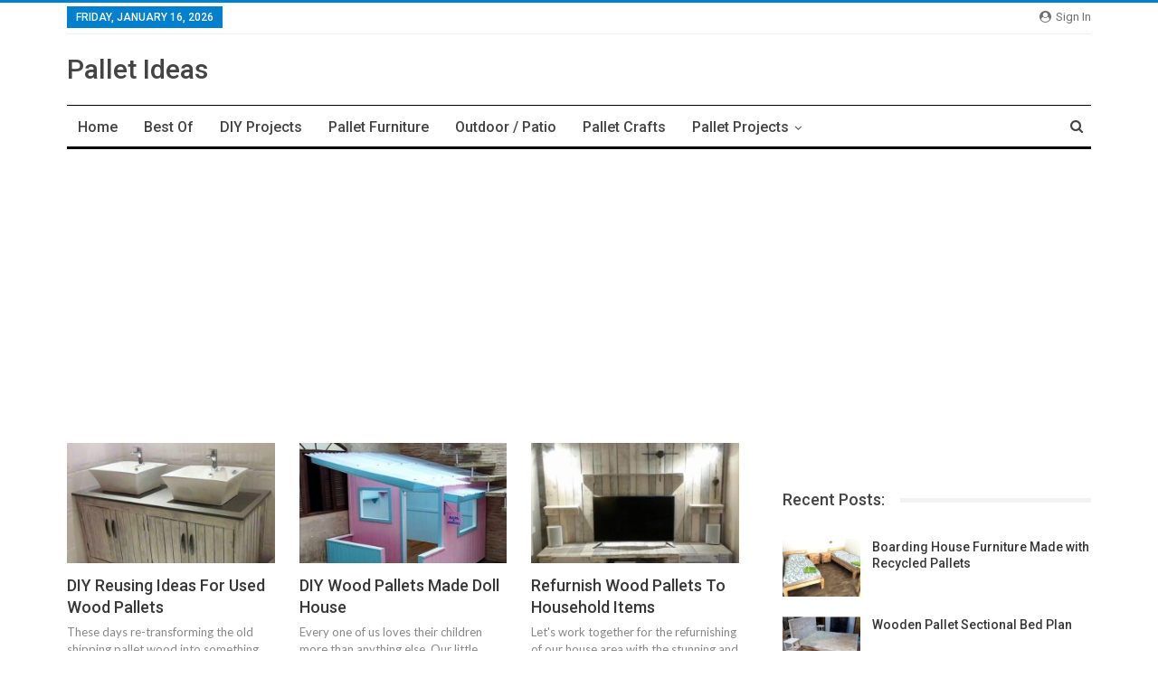

--- FILE ---
content_type: text/html; charset=UTF-8
request_url: https://www.palletideas.info/page/3/
body_size: 15277
content:
	<!DOCTYPE html>
		<!--[if IE 8]>
	<html class="ie ie8" lang="en-US"> <![endif]-->
	<!--[if IE 9]>
	<html class="ie ie9" lang="en-US"> <![endif]-->
	<!--[if gt IE 9]><!-->
<html lang="en-US"> <!--<![endif]-->
	<head>
				<meta charset="UTF-8">
		<meta http-equiv="X-UA-Compatible" content="IE=edge">
		<meta name="viewport" content="width=device-width, initial-scale=1.0">
		<link rel="pingback" href="https://www.palletideas.info/xmlrpc.php"/>

		<title>Pallet Ideas | Page 3 | DIY Wood Pallet Furniture Projects and Plans.</title>
<meta name='robots' content='max-image-preview:large' />

<!-- The SEO Framework by Sybre Waaijer -->
<meta name="description" content="Pallet Ideas: DIY Wood Pallet Furniture Projects and DIY Pallets Recycling Plans" />
<meta property="og:locale" content="en_US" />
<meta property="og:type" content="website" />
<meta property="og:title" content="Pallet Ideas | Page 3 | DIY Wood Pallet Furniture Projects and Plans." />
<meta property="og:description" content="Pallet Ideas: DIY Wood Pallet Furniture Projects and DIY Pallets Recycling Plans" />
<meta property="og:url" content="https://www.palletideas.info/page/3/" />
<meta property="og:site_name" content="Pallet Ideas" />
<meta name="twitter:card" content="summary_large_image" />
<meta name="twitter:title" content="Pallet Ideas | Page 3 | DIY Wood Pallet Furniture Projects and Plans." />
<meta name="twitter:description" content="Pallet Ideas: DIY Wood Pallet Furniture Projects and DIY Pallets Recycling Plans" />
<link rel="canonical" href="https://www.palletideas.info/page/3/" />
<link rel="prev" href="https://www.palletideas.info/page/2/" />
<link rel="next" href="https://www.palletideas.info/page/4/" />
<script type="application/ld+json">{"@context":"https://schema.org","@type":"Organization","url":"https://www.palletideas.info/","name":"Pallet Ideas"}</script>
<!-- / The SEO Framework by Sybre Waaijer | 1.14ms meta | 1.27ms boot -->

<link rel='dns-prefetch' href='//fonts.googleapis.com' />
<link rel='dns-prefetch' href='//s.w.org' />
<link rel="alternate" type="application/rss+xml" title="Pallet Ideas &raquo; Feed" href="https://www.palletideas.info/feed/" />
<link rel="alternate" type="application/rss+xml" title="Pallet Ideas &raquo; Comments Feed" href="https://www.palletideas.info/comments/feed/" />
<script type="text/javascript">
window._wpemojiSettings = {"baseUrl":"https:\/\/s.w.org\/images\/core\/emoji\/14.0.0\/72x72\/","ext":".png","svgUrl":"https:\/\/s.w.org\/images\/core\/emoji\/14.0.0\/svg\/","svgExt":".svg","source":{"concatemoji":"https:\/\/www.palletideas.info\/wp-includes\/js\/wp-emoji-release.min.js?ver=6.0.11"}};
/*! This file is auto-generated */
!function(e,a,t){var n,r,o,i=a.createElement("canvas"),p=i.getContext&&i.getContext("2d");function s(e,t){var a=String.fromCharCode,e=(p.clearRect(0,0,i.width,i.height),p.fillText(a.apply(this,e),0,0),i.toDataURL());return p.clearRect(0,0,i.width,i.height),p.fillText(a.apply(this,t),0,0),e===i.toDataURL()}function c(e){var t=a.createElement("script");t.src=e,t.defer=t.type="text/javascript",a.getElementsByTagName("head")[0].appendChild(t)}for(o=Array("flag","emoji"),t.supports={everything:!0,everythingExceptFlag:!0},r=0;r<o.length;r++)t.supports[o[r]]=function(e){if(!p||!p.fillText)return!1;switch(p.textBaseline="top",p.font="600 32px Arial",e){case"flag":return s([127987,65039,8205,9895,65039],[127987,65039,8203,9895,65039])?!1:!s([55356,56826,55356,56819],[55356,56826,8203,55356,56819])&&!s([55356,57332,56128,56423,56128,56418,56128,56421,56128,56430,56128,56423,56128,56447],[55356,57332,8203,56128,56423,8203,56128,56418,8203,56128,56421,8203,56128,56430,8203,56128,56423,8203,56128,56447]);case"emoji":return!s([129777,127995,8205,129778,127999],[129777,127995,8203,129778,127999])}return!1}(o[r]),t.supports.everything=t.supports.everything&&t.supports[o[r]],"flag"!==o[r]&&(t.supports.everythingExceptFlag=t.supports.everythingExceptFlag&&t.supports[o[r]]);t.supports.everythingExceptFlag=t.supports.everythingExceptFlag&&!t.supports.flag,t.DOMReady=!1,t.readyCallback=function(){t.DOMReady=!0},t.supports.everything||(n=function(){t.readyCallback()},a.addEventListener?(a.addEventListener("DOMContentLoaded",n,!1),e.addEventListener("load",n,!1)):(e.attachEvent("onload",n),a.attachEvent("onreadystatechange",function(){"complete"===a.readyState&&t.readyCallback()})),(e=t.source||{}).concatemoji?c(e.concatemoji):e.wpemoji&&e.twemoji&&(c(e.twemoji),c(e.wpemoji)))}(window,document,window._wpemojiSettings);
</script>
<style type="text/css">
img.wp-smiley,
img.emoji {
	display: inline !important;
	border: none !important;
	box-shadow: none !important;
	height: 1em !important;
	width: 1em !important;
	margin: 0 0.07em !important;
	vertical-align: -0.1em !important;
	background: none !important;
	padding: 0 !important;
}
</style>
	<link rel='stylesheet' id='wp-block-library-css'  href='https://www.palletideas.info/wp-includes/css/dist/block-library/style.min.css?ver=6.0.11' type='text/css' media='all' />
<style id='global-styles-inline-css' type='text/css'>
body{--wp--preset--color--black: #000000;--wp--preset--color--cyan-bluish-gray: #abb8c3;--wp--preset--color--white: #ffffff;--wp--preset--color--pale-pink: #f78da7;--wp--preset--color--vivid-red: #cf2e2e;--wp--preset--color--luminous-vivid-orange: #ff6900;--wp--preset--color--luminous-vivid-amber: #fcb900;--wp--preset--color--light-green-cyan: #7bdcb5;--wp--preset--color--vivid-green-cyan: #00d084;--wp--preset--color--pale-cyan-blue: #8ed1fc;--wp--preset--color--vivid-cyan-blue: #0693e3;--wp--preset--color--vivid-purple: #9b51e0;--wp--preset--gradient--vivid-cyan-blue-to-vivid-purple: linear-gradient(135deg,rgba(6,147,227,1) 0%,rgb(155,81,224) 100%);--wp--preset--gradient--light-green-cyan-to-vivid-green-cyan: linear-gradient(135deg,rgb(122,220,180) 0%,rgb(0,208,130) 100%);--wp--preset--gradient--luminous-vivid-amber-to-luminous-vivid-orange: linear-gradient(135deg,rgba(252,185,0,1) 0%,rgba(255,105,0,1) 100%);--wp--preset--gradient--luminous-vivid-orange-to-vivid-red: linear-gradient(135deg,rgba(255,105,0,1) 0%,rgb(207,46,46) 100%);--wp--preset--gradient--very-light-gray-to-cyan-bluish-gray: linear-gradient(135deg,rgb(238,238,238) 0%,rgb(169,184,195) 100%);--wp--preset--gradient--cool-to-warm-spectrum: linear-gradient(135deg,rgb(74,234,220) 0%,rgb(151,120,209) 20%,rgb(207,42,186) 40%,rgb(238,44,130) 60%,rgb(251,105,98) 80%,rgb(254,248,76) 100%);--wp--preset--gradient--blush-light-purple: linear-gradient(135deg,rgb(255,206,236) 0%,rgb(152,150,240) 100%);--wp--preset--gradient--blush-bordeaux: linear-gradient(135deg,rgb(254,205,165) 0%,rgb(254,45,45) 50%,rgb(107,0,62) 100%);--wp--preset--gradient--luminous-dusk: linear-gradient(135deg,rgb(255,203,112) 0%,rgb(199,81,192) 50%,rgb(65,88,208) 100%);--wp--preset--gradient--pale-ocean: linear-gradient(135deg,rgb(255,245,203) 0%,rgb(182,227,212) 50%,rgb(51,167,181) 100%);--wp--preset--gradient--electric-grass: linear-gradient(135deg,rgb(202,248,128) 0%,rgb(113,206,126) 100%);--wp--preset--gradient--midnight: linear-gradient(135deg,rgb(2,3,129) 0%,rgb(40,116,252) 100%);--wp--preset--duotone--dark-grayscale: url('#wp-duotone-dark-grayscale');--wp--preset--duotone--grayscale: url('#wp-duotone-grayscale');--wp--preset--duotone--purple-yellow: url('#wp-duotone-purple-yellow');--wp--preset--duotone--blue-red: url('#wp-duotone-blue-red');--wp--preset--duotone--midnight: url('#wp-duotone-midnight');--wp--preset--duotone--magenta-yellow: url('#wp-duotone-magenta-yellow');--wp--preset--duotone--purple-green: url('#wp-duotone-purple-green');--wp--preset--duotone--blue-orange: url('#wp-duotone-blue-orange');--wp--preset--font-size--small: 13px;--wp--preset--font-size--medium: 20px;--wp--preset--font-size--large: 36px;--wp--preset--font-size--x-large: 42px;}.has-black-color{color: var(--wp--preset--color--black) !important;}.has-cyan-bluish-gray-color{color: var(--wp--preset--color--cyan-bluish-gray) !important;}.has-white-color{color: var(--wp--preset--color--white) !important;}.has-pale-pink-color{color: var(--wp--preset--color--pale-pink) !important;}.has-vivid-red-color{color: var(--wp--preset--color--vivid-red) !important;}.has-luminous-vivid-orange-color{color: var(--wp--preset--color--luminous-vivid-orange) !important;}.has-luminous-vivid-amber-color{color: var(--wp--preset--color--luminous-vivid-amber) !important;}.has-light-green-cyan-color{color: var(--wp--preset--color--light-green-cyan) !important;}.has-vivid-green-cyan-color{color: var(--wp--preset--color--vivid-green-cyan) !important;}.has-pale-cyan-blue-color{color: var(--wp--preset--color--pale-cyan-blue) !important;}.has-vivid-cyan-blue-color{color: var(--wp--preset--color--vivid-cyan-blue) !important;}.has-vivid-purple-color{color: var(--wp--preset--color--vivid-purple) !important;}.has-black-background-color{background-color: var(--wp--preset--color--black) !important;}.has-cyan-bluish-gray-background-color{background-color: var(--wp--preset--color--cyan-bluish-gray) !important;}.has-white-background-color{background-color: var(--wp--preset--color--white) !important;}.has-pale-pink-background-color{background-color: var(--wp--preset--color--pale-pink) !important;}.has-vivid-red-background-color{background-color: var(--wp--preset--color--vivid-red) !important;}.has-luminous-vivid-orange-background-color{background-color: var(--wp--preset--color--luminous-vivid-orange) !important;}.has-luminous-vivid-amber-background-color{background-color: var(--wp--preset--color--luminous-vivid-amber) !important;}.has-light-green-cyan-background-color{background-color: var(--wp--preset--color--light-green-cyan) !important;}.has-vivid-green-cyan-background-color{background-color: var(--wp--preset--color--vivid-green-cyan) !important;}.has-pale-cyan-blue-background-color{background-color: var(--wp--preset--color--pale-cyan-blue) !important;}.has-vivid-cyan-blue-background-color{background-color: var(--wp--preset--color--vivid-cyan-blue) !important;}.has-vivid-purple-background-color{background-color: var(--wp--preset--color--vivid-purple) !important;}.has-black-border-color{border-color: var(--wp--preset--color--black) !important;}.has-cyan-bluish-gray-border-color{border-color: var(--wp--preset--color--cyan-bluish-gray) !important;}.has-white-border-color{border-color: var(--wp--preset--color--white) !important;}.has-pale-pink-border-color{border-color: var(--wp--preset--color--pale-pink) !important;}.has-vivid-red-border-color{border-color: var(--wp--preset--color--vivid-red) !important;}.has-luminous-vivid-orange-border-color{border-color: var(--wp--preset--color--luminous-vivid-orange) !important;}.has-luminous-vivid-amber-border-color{border-color: var(--wp--preset--color--luminous-vivid-amber) !important;}.has-light-green-cyan-border-color{border-color: var(--wp--preset--color--light-green-cyan) !important;}.has-vivid-green-cyan-border-color{border-color: var(--wp--preset--color--vivid-green-cyan) !important;}.has-pale-cyan-blue-border-color{border-color: var(--wp--preset--color--pale-cyan-blue) !important;}.has-vivid-cyan-blue-border-color{border-color: var(--wp--preset--color--vivid-cyan-blue) !important;}.has-vivid-purple-border-color{border-color: var(--wp--preset--color--vivid-purple) !important;}.has-vivid-cyan-blue-to-vivid-purple-gradient-background{background: var(--wp--preset--gradient--vivid-cyan-blue-to-vivid-purple) !important;}.has-light-green-cyan-to-vivid-green-cyan-gradient-background{background: var(--wp--preset--gradient--light-green-cyan-to-vivid-green-cyan) !important;}.has-luminous-vivid-amber-to-luminous-vivid-orange-gradient-background{background: var(--wp--preset--gradient--luminous-vivid-amber-to-luminous-vivid-orange) !important;}.has-luminous-vivid-orange-to-vivid-red-gradient-background{background: var(--wp--preset--gradient--luminous-vivid-orange-to-vivid-red) !important;}.has-very-light-gray-to-cyan-bluish-gray-gradient-background{background: var(--wp--preset--gradient--very-light-gray-to-cyan-bluish-gray) !important;}.has-cool-to-warm-spectrum-gradient-background{background: var(--wp--preset--gradient--cool-to-warm-spectrum) !important;}.has-blush-light-purple-gradient-background{background: var(--wp--preset--gradient--blush-light-purple) !important;}.has-blush-bordeaux-gradient-background{background: var(--wp--preset--gradient--blush-bordeaux) !important;}.has-luminous-dusk-gradient-background{background: var(--wp--preset--gradient--luminous-dusk) !important;}.has-pale-ocean-gradient-background{background: var(--wp--preset--gradient--pale-ocean) !important;}.has-electric-grass-gradient-background{background: var(--wp--preset--gradient--electric-grass) !important;}.has-midnight-gradient-background{background: var(--wp--preset--gradient--midnight) !important;}.has-small-font-size{font-size: var(--wp--preset--font-size--small) !important;}.has-medium-font-size{font-size: var(--wp--preset--font-size--medium) !important;}.has-large-font-size{font-size: var(--wp--preset--font-size--large) !important;}.has-x-large-font-size{font-size: var(--wp--preset--font-size--x-large) !important;}
</style>
<link rel='stylesheet' id='bf-slick-css'  href='https://www.palletideas.info/wp-content/plugins/better-adsmanager/includes/libs/better-framework/assets/css/slick.min.css?ver=3.10.6' type='text/css' media='all' />
<link rel='stylesheet' id='pretty-photo-css'  href='https://www.palletideas.info/wp-content/plugins/better-adsmanager/includes/libs/better-framework/assets/css/pretty-photo.min.css?ver=3.10.6' type='text/css' media='all' />
<link rel='stylesheet' id='bs-icons-css'  href='https://www.palletideas.info/wp-content/plugins/better-adsmanager/includes/libs/better-framework/assets/css/bs-icons.css?ver=3.10.6' type='text/css' media='all' />
<link rel='stylesheet' id='theme-libs-css'  href='https://www.palletideas.info/wp-content/themes/publisher/css/theme-libs.min.css?ver=7.0.2' type='text/css' media='all' />
<link rel='stylesheet' id='fontawesome-css'  href='https://www.palletideas.info/wp-content/plugins/better-adsmanager/includes/libs/better-framework/assets/css/font-awesome.min.css?ver=3.10.6' type='text/css' media='all' />
<link rel='stylesheet' id='publisher-css'  href='https://www.palletideas.info/wp-content/themes/publisher/style-7.0.2.min.css?ver=7.0.2' type='text/css' media='all' />
<link rel='stylesheet' id='better-framework-main-fonts-css'  href='https://fonts.googleapis.com/css?family=Lato:400,700%7CRoboto:400,500,400italic' type='text/css' media='all' />
<link rel='stylesheet' id='sti-style-css'  href='https://www.palletideas.info/wp-content/plugins/share-this-image/assets/css/sti.css?ver=1.67' type='text/css' media='all' />
<script type='text/javascript' src='https://www.palletideas.info/wp-includes/js/jquery/jquery.min.js?ver=3.6.0' id='jquery-core-js'></script>
<script type='text/javascript' src='https://www.palletideas.info/wp-includes/js/jquery/jquery-migrate.min.js?ver=3.3.2' id='jquery-migrate-js'></script>
<script type='text/javascript' src='https://www.palletideas.info/wp-content/plugins/better-adsmanager/includes/libs/better-framework/assets/js/mustache.min.js?ver=3.10.6' id='mustache-js'></script>
<script type='text/javascript' src='https://www.palletideas.info/wp-content/plugins/better-adsmanager/includes/libs/better-framework/assets/js/bs-modal.min.js?ver=3.10.6' id='bf-modal-js'></script>
<!--[if lt IE 9]>
<script type='text/javascript' src='https://www.palletideas.info/wp-content/plugins/better-adsmanager/includes/libs/better-framework/assets/js/html5shiv.min.js?ver=3.10.6' id='bf-html5shiv-js'></script>
<![endif]-->
<!--[if lt IE 9]>
<script type='text/javascript' src='https://www.palletideas.info/wp-content/plugins/better-adsmanager/includes/libs/better-framework/assets/js/respond.min.js?ver=3.10.6' id='bf-respond-js'></script>
<![endif]-->
<link rel="https://api.w.org/" href="https://www.palletideas.info/wp-json/" /><link rel="EditURI" type="application/rsd+xml" title="RSD" href="https://www.palletideas.info/xmlrpc.php?rsd" />
<link rel="wlwmanifest" type="application/wlwmanifest+xml" href="https://www.palletideas.info/wp-includes/wlwmanifest.xml" /> 
			<link rel="amphtml" href="https://www.palletideas.info/amp/page/3/"/>
			<meta name="p:domain_verify" content="7d93a6ee161d3829fe7ff62b667f60af"/>

<script async defer data-pin-hover="true" data-pin-tall="true" src="//assets.pinterest.com/js/pinit.js"></script>
<link rel='stylesheet' id='7.0.2-1693831727' href='https://www.palletideas.info/wp-content/bs-booster-cache/aaf8aa1537298dbbcc82621d8e7a8740.css' type='text/css' media='all' />
	</head>

<body class="blog paged paged-3 active-light-box active-top-line ltr close-rh page-layout-2-col-right full-width main-menu-sticky-smart active-ajax-search  bs-ll-a" dir="ltr">
		<div class="main-wrap content-main-wrap">
			<header id="header" class="site-header header-style-2 boxed" itemscope="itemscope" itemtype="https://schema.org/WPHeader">

		<section class="topbar topbar-style-1 hidden-xs hidden-xs">
	<div class="content-wrap">
		<div class="container">
			<div class="topbar-inner clearfix">

									<div class="section-links">
													<a class="topbar-sign-in "
							   data-toggle="modal" data-target="#bsLoginModal">
								<i class="fa fa-user-circle"></i> Sign in							</a>

							<div class="modal sign-in-modal fade" id="bsLoginModal" tabindex="-1" role="dialog"
							     style="display: none">
								<div class="modal-dialog" role="document">
									<div class="modal-content">
											<span class="close-modal" data-dismiss="modal" aria-label="Close"><i
														class="fa fa-close"></i></span>
										<div class="modal-body">
											<div  class="bs-shortcode bs-login-shortcode ">
		<div class="bs-login bs-type-login"  style="display:none">

					<div class="bs-login-panel bs-login-sign-panel bs-current-login-panel">
								<form name="loginform"
				      action="https://www.palletideas.info/wp-login.php" method="post">

					
					<div class="login-header">
						<span class="login-icon fa fa-user-circle main-color"></span>
						<p>Welcome, Login to your account.</p>
					</div>
					
					<div class="login-field login-username">
						<input type="text" name="log" id="user_login" class="input"
						       value="" size="20"
						       placeholder="Username or Email..." required/>
					</div>

					<div class="login-field login-password">
						<input type="password" name="pwd" id="user_pass"
						       class="input"
						       value="" size="20" placeholder="Password..."
						       required/>
					</div>

					
					<div class="login-field">
						<a href="https://www.palletideas.info/wp-login.php?action=lostpassword&redirect_to=https%3A%2F%2Fwww.palletideas.info%2Fpage%2F3%2F"
						   class="go-reset-panel">Forget password?</a>

													<span class="login-remember">
														<input class="remember-checkbox" name="rememberme" type="checkbox"
								       id="rememberme"
								       value="forever"  />
							<label class="remember-label">Remember me</label>
						</span>
											</div>

					
					<div class="login-field login-submit">
						<input type="submit" name="wp-submit"
						       class="button-primary login-btn"
						       value="Log In"/>
						<input type="hidden" name="redirect_to" value="https://www.palletideas.info/page/3/"/>
					</div>

									</form>
			</div>

			<div class="bs-login-panel bs-login-reset-panel">

				<span class="go-login-panel"><i
							class="fa fa-angle-left"></i> Sign in</span>

				<div class="bs-login-reset-panel-inner">
					<div class="login-header">
						<span class="login-icon fa fa-support"></span>
						<p>Recover your password.</p>
						<p>A password will be e-mailed to you.</p>
					</div>
										<form name="lostpasswordform" id="lostpasswordform"
					      action="https://www.palletideas.info/wp-login.php?action=lostpassword"
					      method="post">

						<div class="login-field reset-username">
							<input type="text" name="user_login" class="input" value=""
							       placeholder="Username or Email..."
							       required/>
						</div>

						
						<div class="login-field reset-submit">

							<input type="hidden" name="redirect_to" value=""/>
							<input type="submit" name="wp-submit" class="login-btn"
							       value="Send My Password"/>

						</div>
					</form>
				</div>
			</div>
			</div>
	</div>
										</div>
									</div>
								</div>
							</div>
												</div>
				
				<div class="section-menu">
						<div id="menu-top" class="menu top-menu-wrapper" role="navigation" itemscope="itemscope" itemtype="https://schema.org/SiteNavigationElement">
		<nav class="top-menu-container">

			<ul id="top-navigation" class="top-menu menu clearfix bsm-pure">
									<li id="topbar-date" class="menu-item menu-item-date">
					<span
						class="topbar-date">Friday, January 16, 2026</span>
					</li>
								</ul>

		</nav>
	</div>
				</div>
			</div>
		</div>
	</div>
</section>
		<div class="header-inner">
			<div class="content-wrap">
				<div class="container">
					<div class="row">
						<div class="row-height">
							<div class="logo-col col-xs-12">
								<div class="col-inside">
									<div id="site-branding" class="site-branding">
	<h1  id="site-title" class="logo h1 text-logo">
	<a href="https://www.palletideas.info/" itemprop="url" rel="home">
		Pallet Ideas	</a>
</h1>
</div><!-- .site-branding -->
								</div>
							</div>
													</div>
					</div>
				</div>
			</div>
		</div>

		<div id="menu-main" class="menu main-menu-wrapper show-search-item menu-actions-btn-width-1" role="navigation" itemscope="itemscope" itemtype="https://schema.org/SiteNavigationElement">
	<div class="main-menu-inner">
		<div class="content-wrap">
			<div class="container">

				<nav class="main-menu-container">
					<ul id="main-navigation" class="main-menu menu bsm-pure clearfix">
						<li id="menu-item-8" class="menu-item menu-item-type-custom menu-item-object-custom better-anim-fade menu-item-8"><a href="https://palletideas.info">Home</a></li>
<li id="menu-item-9" class="menu-item menu-item-type-taxonomy menu-item-object-category menu-term-1 better-anim-fade menu-item-9"><a href="https://www.palletideas.info/category/best-of/">Best Of</a></li>
<li id="menu-item-10" class="menu-item menu-item-type-taxonomy menu-item-object-category menu-term-3 better-anim-fade menu-item-10"><a href="https://www.palletideas.info/category/diy-projects/">DIY Projects</a></li>
<li id="menu-item-13" class="menu-item menu-item-type-taxonomy menu-item-object-category menu-term-4 better-anim-fade menu-item-13"><a href="https://www.palletideas.info/category/furniture/">Pallet Furniture</a></li>
<li id="menu-item-11" class="menu-item menu-item-type-taxonomy menu-item-object-category menu-term-5 better-anim-fade menu-item-11"><a href="https://www.palletideas.info/category/outdoor-patio/">Outdoor / Patio</a></li>
<li id="menu-item-12" class="menu-item menu-item-type-taxonomy menu-item-object-category menu-term-2 better-anim-fade menu-item-12"><a href="https://www.palletideas.info/category/crafts/">Pallet Crafts</a></li>
<li id="menu-item-14" class="menu-item menu-item-type-taxonomy menu-item-object-category menu-item-has-children menu-term-6 better-anim-fade menu-item-14"><a href="https://www.palletideas.info/category/projects/">Pallet Projects</a>
<ul class="sub-menu">
	<li id="menu-item-2232" class="menu-item menu-item-type-taxonomy menu-item-object-category menu-term-19 better-anim-fade menu-item-2232"><a href="https://www.palletideas.info/category/for-kids/">For Kids</a></li>
	<li id="menu-item-2233" class="menu-item menu-item-type-taxonomy menu-item-object-category menu-term-11 better-anim-fade menu-item-2233"><a href="https://www.palletideas.info/category/shelves/">Pallet Shelves</a></li>
	<li id="menu-item-2234" class="menu-item menu-item-type-taxonomy menu-item-object-category menu-term-33 better-anim-fade menu-item-2234"><a href="https://www.palletideas.info/category/pallet-bars/">Pallet Bars</a></li>
</ul>
</li>
					</ul><!-- #main-navigation -->
											<div class="menu-action-buttons width-1">
															<div class="search-container close">
									<span class="search-handler"><i class="fa fa-search"></i></span>

									<div class="search-box clearfix">
										<form role="search" method="get" class="search-form clearfix" action="https://www.palletideas.info">
	<input type="search" class="search-field"
	       placeholder="Search..."
	       value="" name="s"
	       title="Search for:"
	       autocomplete="off">
	<input type="submit" class="search-submit" value="Search">
</form><!-- .search-form -->
									</div>
								</div>
														</div>
										</nav><!-- .main-menu-container -->

			</div>
		</div>
	</div>
</div><!-- .menu -->
	</header><!-- .header -->
	<div class="rh-header clearfix dark deferred-block-exclude">
		<div class="rh-container clearfix">

			<div class="menu-container close">
				<span class="menu-handler"><span class="lines"></span></span>
			</div><!-- .menu-container -->

			<div class="logo-container rh-text-logo">
				<a href="https://www.palletideas.info/" itemprop="url" rel="home">
					Pallet Ideas				</a>
			</div><!-- .logo-container -->
		</div><!-- .rh-container -->
	</div><!-- .rh-header -->
<div class="container adcontainer"><div class="ofl ofl-clearfix adloc-after-header adloc-is-banner adloc-show-desktop adloc-show-tablet-portrait adloc-show-tablet-landscape adloc-show-phone location-header_after ofl-align-center ofl-column-1"><div id="ofl-6892-1441487625" class="ofl-container ofl-type-code " itemscope="" itemtype="https://schema.org/WPAdBlock" data-adid="6892" data-type="code"><span id="ofl-6892-1441487625-place"></span><script async src="//pagead2.googlesyndication.com/pagead/js/adsbygoogle.js"></script><script type="text/javascript">var betterads_screen_width = document.body.clientWidth;betterads_el = document.getElementById('ofl-6892-1441487625');             if (betterads_el.getBoundingClientRect().width) {     betterads_el_width_raw = betterads_el_width = betterads_el.getBoundingClientRect().width;    } else {     betterads_el_width_raw = betterads_el_width = betterads_el.offsetWidth;    }        var size = ["125", "125"];    if ( betterads_el_width >= 728 )      betterads_el_width = ["728", "90"];    else if ( betterads_el_width >= 468 )     betterads_el_width = ["468", "60"];    else if ( betterads_el_width >= 336 )     betterads_el_width = ["336", "280"];    else if ( betterads_el_width >= 300 )     betterads_el_width = ["300", "250"];    else if ( betterads_el_width >= 250 )     betterads_el_width = ["250", "250"];    else if ( betterads_el_width >= 200 )     betterads_el_width = ["200", "200"];    else if ( betterads_el_width >= 180 )     betterads_el_width = ["180", "150"]; if ( betterads_screen_width >= 1140 ) { document.getElementById('ofl-6892-1441487625-place').innerHTML = '<ins class="adsbygoogle" style="display:block;"  data-ad-client="ca-pub-5811055133939296"  data-ad-slot="3666293768"  data-full-width-responsive="true"  data-ad-format="auto" ></ins>';         (adsbygoogle = window.adsbygoogle || []).push({});}else if ( betterads_screen_width >= 1019  && betterads_screen_width < 1140 ) { document.getElementById('ofl-6892-1441487625-place').innerHTML = '<ins class="adsbygoogle" style="display:block;"  data-ad-client="ca-pub-5811055133939296"  data-ad-slot="3666293768"  data-full-width-responsive="true"  data-ad-format="auto" ></ins>';         (adsbygoogle = window.adsbygoogle || []).push({});}else if ( betterads_screen_width >= 768  && betterads_screen_width < 1019 ) { document.getElementById('ofl-6892-1441487625-place').innerHTML = '<ins class="adsbygoogle" style="display:block;"  data-ad-client="ca-pub-5811055133939296"  data-ad-slot="3666293768"  data-full-width-responsive="true"  data-ad-format="auto" ></ins>';         (adsbygoogle = window.adsbygoogle || []).push({});}else if ( betterads_screen_width < 768 ) { document.getElementById('ofl-6892-1441487625-place').innerHTML = '<ins class="adsbygoogle" style="display:block;"  data-ad-client="ca-pub-5811055133939296"  data-ad-slot="3666293768"  data-full-width-responsive="true"  data-ad-format="auto" ></ins>';         (adsbygoogle = window.adsbygoogle || []).push({});}</script></div></div></div><div class="content-wrap">
	<main id="content" class="content-container">

		<div class="container layout-2-col layout-2-col-1 layout-right-sidebar">
			<div class="row main-section">
										<div class="col-sm-8 content-column">
								<div class="listing listing-grid listing-grid-1 clearfix columns-3">
		<article class="post-6258 type-post format-standard has-post-thumbnail   listing-item listing-item-grid listing-item-grid-1 main-term-1">
	<div class="item-inner">
					<div class="featured clearfix">
								<a  alt="pallet sink cabinet" title="DIY Reusing Ideas for Used Wood Pallets" data-src="https://www.palletideas.info/wp-content/uploads/2018/02/pallet-sink-cabinet-357x210.jpg" data-bs-srcset="{&quot;baseurl&quot;:&quot;https:\/\/www.palletideas.info\/wp-content\/uploads\/2018\/02\/&quot;,&quot;sizes&quot;:{&quot;210&quot;:&quot;pallet-sink-cabinet-210x136.jpg&quot;,&quot;279&quot;:&quot;pallet-sink-cabinet-279x220.jpg&quot;,&quot;357&quot;:&quot;pallet-sink-cabinet-357x210.jpg&quot;,&quot;750&quot;:&quot;pallet-sink-cabinet-750x430.jpg&quot;,&quot;800&quot;:&quot;pallet-sink-cabinet.jpg&quot;}}"						class="img-holder" href="https://www.palletideas.info/diy-reusing-ideas-for-used-wood-pallets/"></a>

							</div>
		<h2 class="title">		<a href="https://www.palletideas.info/diy-reusing-ideas-for-used-wood-pallets/" class="post-title post-url">
			DIY Reusing Ideas for Used Wood Pallets		</a>
		</h2>			<div class="post-summary">
				These days re-transforming the old shipping pallet wood into something useful is not only a creative activity but&hellip;			</div>
			</div>
	</article >
	<article class="post-6209 type-post format-standard has-post-thumbnail   listing-item listing-item-grid listing-item-grid-1 main-term-3">
	<div class="item-inner">
					<div class="featured clearfix">
								<a  alt="wood pallet doll house" title="DIY Wood Pallets Made Doll House" data-src="https://www.palletideas.info/wp-content/uploads/2018/02/wood-pallet-doll-house-357x210.jpg" data-bs-srcset="{&quot;baseurl&quot;:&quot;https:\/\/www.palletideas.info\/wp-content\/uploads\/2018\/02\/&quot;,&quot;sizes&quot;:{&quot;210&quot;:&quot;wood-pallet-doll-house-210x136.jpg&quot;,&quot;279&quot;:&quot;wood-pallet-doll-house-279x220.jpg&quot;,&quot;357&quot;:&quot;wood-pallet-doll-house-357x210.jpg&quot;,&quot;750&quot;:&quot;wood-pallet-doll-house-750x430.jpg&quot;,&quot;850&quot;:&quot;wood-pallet-doll-house.jpg&quot;}}"						class="img-holder" href="https://www.palletideas.info/diy-wood-pallets-made-doll-house/"></a>

							</div>
		<h2 class="title">		<a href="https://www.palletideas.info/diy-wood-pallets-made-doll-house/" class="post-title post-url">
			DIY Wood Pallets Made Doll House		</a>
		</h2>			<div class="post-summary">
				Every one of us loves their children more than anything else. Our little children make our life complete with their&hellip;			</div>
			</div>
	</article >
	<article class="post-6217 type-post format-standard has-post-thumbnail   listing-item listing-item-grid listing-item-grid-1 main-term-6">
	<div class="item-inner">
					<div class="featured clearfix">
								<a  alt="wood pallet media console" title="Refurnish Wood Pallets To Household Items" data-src="https://www.palletideas.info/wp-content/uploads/2018/02/wood-pallet-media-console-357x210.jpg" data-bs-srcset="{&quot;baseurl&quot;:&quot;https:\/\/www.palletideas.info\/wp-content\/uploads\/2018\/02\/&quot;,&quot;sizes&quot;:{&quot;210&quot;:&quot;wood-pallet-media-console-210x136.jpg&quot;,&quot;279&quot;:&quot;wood-pallet-media-console-279x220.jpg&quot;,&quot;357&quot;:&quot;wood-pallet-media-console-357x210.jpg&quot;,&quot;750&quot;:&quot;wood-pallet-media-console-750x430.jpg&quot;,&quot;800&quot;:&quot;wood-pallet-media-console.jpg&quot;}}"						class="img-holder" href="https://www.palletideas.info/refurnish-wood-pallets-to-household-items/"></a>

							</div>
		<h2 class="title">		<a href="https://www.palletideas.info/refurnish-wood-pallets-to-household-items/" class="post-title post-url">
			Refurnish Wood Pallets To Household Items		</a>
		</h2>			<div class="post-summary">
				Let's work together for the refurnishing of our house area with the stunning and increadible wooden furniture&hellip;			</div>
			</div>
	</article >
		<div class="listing-item listing-item-ad listing-item-grid listing-item-grid-1">
			<div class="ofl ofl-clearfix location-block-ad ofl-align-center ofl-column-1"><div id="ofl-6893-796986309" class="ofl-container ofl-type-code " itemscope="" itemtype="https://schema.org/WPAdBlock" data-adid="6893" data-type="code"><span id="ofl-6893-796986309-place"></span><script type="text/javascript">var betterads_screen_width = document.body.clientWidth;betterads_el = document.getElementById('ofl-6893-796986309');             if (betterads_el.getBoundingClientRect().width) {     betterads_el_width_raw = betterads_el_width = betterads_el.getBoundingClientRect().width;    } else {     betterads_el_width_raw = betterads_el_width = betterads_el.offsetWidth;    }        var size = ["125", "125"];    if ( betterads_el_width >= 728 )      betterads_el_width = ["728", "90"];    else if ( betterads_el_width >= 468 )     betterads_el_width = ["468", "60"];    else if ( betterads_el_width >= 336 )     betterads_el_width = ["336", "280"];    else if ( betterads_el_width >= 300 )     betterads_el_width = ["300", "250"];    else if ( betterads_el_width >= 250 )     betterads_el_width = ["250", "250"];    else if ( betterads_el_width >= 200 )     betterads_el_width = ["200", "200"];    else if ( betterads_el_width >= 180 )     betterads_el_width = ["180", "150"]; if ( betterads_screen_width >= 1140 ) { document.getElementById('ofl-6893-796986309-place').innerHTML = '<ins class="adsbygoogle" style="display:inline-block;width:' + betterads_el_width_raw + 'px"  data-ad-client="ca-pub-5811055133939296"  data-ad-slot="4858579827"  data-ad-layout="in-article"  data-ad-format="fluid"></ins>';         (adsbygoogle = window.adsbygoogle || []).push({});}else if ( betterads_screen_width >= 1019  && betterads_screen_width < 1140 ) { document.getElementById('ofl-6893-796986309-place').innerHTML = '<ins class="adsbygoogle" style="display:inline-block;width:' + betterads_el_width_raw + 'px"  data-ad-client="ca-pub-5811055133939296"  data-ad-slot="4858579827"  data-ad-layout="in-article"  data-ad-format="fluid"></ins>';         (adsbygoogle = window.adsbygoogle || []).push({});}else if ( betterads_screen_width >= 768  && betterads_screen_width < 1019 ) { document.getElementById('ofl-6893-796986309-place').innerHTML = '<ins class="adsbygoogle" style="display:inline-block;width:' + betterads_el_width_raw + 'px"  data-ad-client="ca-pub-5811055133939296"  data-ad-slot="4858579827"  data-ad-layout="in-article"  data-ad-format="fluid"></ins>';         (adsbygoogle = window.adsbygoogle || []).push({});}else if ( betterads_screen_width < 768 ) { document.getElementById('ofl-6893-796986309-place').innerHTML = '<ins class="adsbygoogle" style="display:inline-block;width:' + betterads_el_width_raw + 'px"  data-ad-client="ca-pub-5811055133939296"  data-ad-slot="4858579827"  data-ad-layout="in-article"  data-ad-format="fluid"></ins>';         (adsbygoogle = window.adsbygoogle || []).push({});}</script></div></div>		</div>
			<article class="post-6175 type-post format-standard has-post-thumbnail   listing-item listing-item-grid listing-item-grid-1 main-term-1">
	<div class="item-inner">
					<div class="featured clearfix">
								<a  alt="corner bar made with pallets" title="Incredible Wooden Shipping Pallets Upcycling Hacks" data-src="https://www.palletideas.info/wp-content/uploads/2018/02/corner-bar-made-with-pallets-357x210.jpg" data-bs-srcset="{&quot;baseurl&quot;:&quot;https:\/\/www.palletideas.info\/wp-content\/uploads\/2018\/02\/&quot;,&quot;sizes&quot;:{&quot;210&quot;:&quot;corner-bar-made-with-pallets-210x136.jpg&quot;,&quot;279&quot;:&quot;corner-bar-made-with-pallets-279x220.jpg&quot;,&quot;357&quot;:&quot;corner-bar-made-with-pallets-357x210.jpg&quot;,&quot;750&quot;:&quot;corner-bar-made-with-pallets-750x430.jpg&quot;,&quot;820&quot;:&quot;corner-bar-made-with-pallets.jpg&quot;}}"						class="img-holder" href="https://www.palletideas.info/incredible-wooden-shipping-pallets-upcycling-hacks/"></a>

							</div>
		<h2 class="title">		<a href="https://www.palletideas.info/incredible-wooden-shipping-pallets-upcycling-hacks/" class="post-title post-url">
			Incredible Wooden Shipping Pallets Upcycling Hacks		</a>
		</h2>			<div class="post-summary">
				If you have some extra wooden pallet planks in your house and you are thinking to design some fabulous and&hellip;			</div>
			</div>
	</article >
	<article class="post-6129 type-post format-standard has-post-thumbnail   listing-item listing-item-grid listing-item-grid-1 main-term-1">
	<div class="item-inner">
					<div class="featured clearfix">
								<a  alt="wood pallet wall media console" title="Incredible DIY Wood Pallet Reusing Ideas and Projects" data-src="https://www.palletideas.info/wp-content/uploads/2018/02/wood-pallet-wall-media-console-357x210.jpg" data-bs-srcset="{&quot;baseurl&quot;:&quot;https:\/\/www.palletideas.info\/wp-content\/uploads\/2018\/02\/&quot;,&quot;sizes&quot;:{&quot;210&quot;:&quot;wood-pallet-wall-media-console-210x136.jpg&quot;,&quot;279&quot;:&quot;wood-pallet-wall-media-console-279x220.jpg&quot;,&quot;357&quot;:&quot;wood-pallet-wall-media-console-357x210.jpg&quot;,&quot;750&quot;:&quot;wood-pallet-wall-media-console-750x430.jpg&quot;,&quot;800&quot;:&quot;wood-pallet-wall-media-console.jpg&quot;}}"						class="img-holder" href="https://www.palletideas.info/incredible-diy-wood-pallet-reusing-ideas-and-projects/"></a>

							</div>
		<h2 class="title">		<a href="https://www.palletideas.info/incredible-diy-wood-pallet-reusing-ideas-and-projects/" class="post-title post-url">
			Incredible DIY Wood Pallet Reusing Ideas and Projects		</a>
		</h2>			<div class="post-summary">
				Here we have Incredible DIY wooden pallet ideas for all those people who think that pallet creations are the most&hellip;			</div>
			</div>
	</article >
	<article class="post-6168 type-post format-standard has-post-thumbnail   listing-item listing-item-grid listing-item-grid-1 main-term-19">
	<div class="item-inner">
					<div class="featured clearfix">
								<a  alt="wood pallets made toy box" title="Repurposed Wood Pallets Made Toy Box" data-src="https://www.palletideas.info/wp-content/uploads/2018/02/wood-pallets-made-toy-box-357x210.jpg" data-bs-srcset="{&quot;baseurl&quot;:&quot;https:\/\/www.palletideas.info\/wp-content\/uploads\/2018\/02\/&quot;,&quot;sizes&quot;:{&quot;210&quot;:&quot;wood-pallets-made-toy-box-210x136.jpg&quot;,&quot;279&quot;:&quot;wood-pallets-made-toy-box-279x220.jpg&quot;,&quot;357&quot;:&quot;wood-pallets-made-toy-box-357x210.jpg&quot;,&quot;750&quot;:&quot;wood-pallets-made-toy-box-750x430.jpg&quot;,&quot;820&quot;:&quot;wood-pallets-made-toy-box.jpg&quot;}}"						class="img-holder" href="https://www.palletideas.info/repurposed-wood-pallets-made-toy-box/"></a>

							</div>
		<h2 class="title">		<a href="https://www.palletideas.info/repurposed-wood-pallets-made-toy-box/" class="post-title post-url">
			Repurposed Wood Pallets Made Toy Box		</a>
		</h2>			<div class="post-summary">
				Here we have a unique and attractive looking repurposed wooden pallet plan for you. Many times we think to design a&hellip;			</div>
			</div>
	</article >
		<div class="listing-item listing-item-ad listing-item-grid listing-item-grid-1">
			<div class="ofl ofl-clearfix location-block-ad ofl-align-center ofl-column-1"><div id="ofl-6893-1224338095" class="ofl-container ofl-type-code " itemscope="" itemtype="https://schema.org/WPAdBlock" data-adid="6893" data-type="code"><span id="ofl-6893-1224338095-place"></span><script type="text/javascript">var betterads_screen_width = document.body.clientWidth;betterads_el = document.getElementById('ofl-6893-1224338095');             if (betterads_el.getBoundingClientRect().width) {     betterads_el_width_raw = betterads_el_width = betterads_el.getBoundingClientRect().width;    } else {     betterads_el_width_raw = betterads_el_width = betterads_el.offsetWidth;    }        var size = ["125", "125"];    if ( betterads_el_width >= 728 )      betterads_el_width = ["728", "90"];    else if ( betterads_el_width >= 468 )     betterads_el_width = ["468", "60"];    else if ( betterads_el_width >= 336 )     betterads_el_width = ["336", "280"];    else if ( betterads_el_width >= 300 )     betterads_el_width = ["300", "250"];    else if ( betterads_el_width >= 250 )     betterads_el_width = ["250", "250"];    else if ( betterads_el_width >= 200 )     betterads_el_width = ["200", "200"];    else if ( betterads_el_width >= 180 )     betterads_el_width = ["180", "150"]; if ( betterads_screen_width >= 1140 ) { document.getElementById('ofl-6893-1224338095-place').innerHTML = '<ins class="adsbygoogle" style="display:inline-block;width:' + betterads_el_width_raw + 'px"  data-ad-client="ca-pub-5811055133939296"  data-ad-slot="4858579827"  data-ad-layout="in-article"  data-ad-format="fluid"></ins>';         (adsbygoogle = window.adsbygoogle || []).push({});}else if ( betterads_screen_width >= 1019  && betterads_screen_width < 1140 ) { document.getElementById('ofl-6893-1224338095-place').innerHTML = '<ins class="adsbygoogle" style="display:inline-block;width:' + betterads_el_width_raw + 'px"  data-ad-client="ca-pub-5811055133939296"  data-ad-slot="4858579827"  data-ad-layout="in-article"  data-ad-format="fluid"></ins>';         (adsbygoogle = window.adsbygoogle || []).push({});}else if ( betterads_screen_width >= 768  && betterads_screen_width < 1019 ) { document.getElementById('ofl-6893-1224338095-place').innerHTML = '<ins class="adsbygoogle" style="display:inline-block;width:' + betterads_el_width_raw + 'px"  data-ad-client="ca-pub-5811055133939296"  data-ad-slot="4858579827"  data-ad-layout="in-article"  data-ad-format="fluid"></ins>';         (adsbygoogle = window.adsbygoogle || []).push({});}else if ( betterads_screen_width < 768 ) { document.getElementById('ofl-6893-1224338095-place').innerHTML = '<ins class="adsbygoogle" style="display:inline-block;width:' + betterads_el_width_raw + 'px"  data-ad-client="ca-pub-5811055133939296"  data-ad-slot="4858579827"  data-ad-layout="in-article"  data-ad-format="fluid"></ins>';         (adsbygoogle = window.adsbygoogle || []).push({});}</script></div></div>		</div>
			<article class="post-6078 type-post format-standard has-post-thumbnail   listing-item listing-item-grid listing-item-grid-1 main-term-1">
	<div class="item-inner">
					<div class="featured clearfix">
								<a  alt="pallet rustic basin idea" title="Amazing Things To Do With Pallets Wood Recycling" data-src="https://www.palletideas.info/wp-content/uploads/2018/02/pallet-rustic-basin-idea-357x210.jpg" data-bs-srcset="{&quot;baseurl&quot;:&quot;https:\/\/www.palletideas.info\/wp-content\/uploads\/2018\/02\/&quot;,&quot;sizes&quot;:{&quot;210&quot;:&quot;pallet-rustic-basin-idea-210x136.jpg&quot;,&quot;279&quot;:&quot;pallet-rustic-basin-idea-279x220.jpg&quot;,&quot;357&quot;:&quot;pallet-rustic-basin-idea-357x210.jpg&quot;,&quot;750&quot;:&quot;pallet-rustic-basin-idea-750x430.jpg&quot;,&quot;800&quot;:&quot;pallet-rustic-basin-idea.jpg&quot;}}"						class="img-holder" href="https://www.palletideas.info/amazing-things-to-do-with-pallets-wood-recycling/"></a>

							</div>
		<h2 class="title">		<a href="https://www.palletideas.info/amazing-things-to-do-with-pallets-wood-recycling/" class="post-title post-url">
			Amazing Things To Do With Pallets Wood Recycling		</a>
		</h2>			<div class="post-summary">
				Whenever it comes to the renovation of an indoor and outdoor areas, wooden pallet made products are the first and&hellip;			</div>
			</div>
	</article >
	<article class="post-6121 type-post format-standard has-post-thumbnail   listing-item listing-item-grid listing-item-grid-1 main-term-1">
	<div class="item-inner">
					<div class="featured clearfix">
								<a  alt="wooden pallet dog house" title="Dog House Made with Used Wood Pallets" data-src="https://www.palletideas.info/wp-content/uploads/2018/02/wooden-pallet-dog-house-357x210.jpg" data-bs-srcset="{&quot;baseurl&quot;:&quot;https:\/\/www.palletideas.info\/wp-content\/uploads\/2018\/02\/&quot;,&quot;sizes&quot;:{&quot;210&quot;:&quot;wooden-pallet-dog-house-210x136.jpg&quot;,&quot;279&quot;:&quot;wooden-pallet-dog-house-279x220.jpg&quot;,&quot;357&quot;:&quot;wooden-pallet-dog-house-357x210.jpg&quot;,&quot;720&quot;:&quot;wooden-pallet-dog-house.jpg&quot;}}"						class="img-holder" href="https://www.palletideas.info/dog-house-made-with-used-wood-pallets/"></a>

							</div>
		<h2 class="title">		<a href="https://www.palletideas.info/dog-house-made-with-used-wood-pallets/" class="post-title post-url">
			Dog House Made with Used Wood Pallets		</a>
		</h2>			<div class="post-summary">
				Crafting a new wooden furniture is not an easy task for everyone and some people always rely on the ready-made&hellip;			</div>
			</div>
	</article >
	<article class="post-6071 type-post format-standard has-post-thumbnail   listing-item listing-item-grid listing-item-grid-1 main-term-4">
	<div class="item-inner">
					<div class="featured clearfix">
								<a  alt="reused pallets study desk" title="Repurposed Wooden Pallets Made Study Desk" data-src="https://www.palletideas.info/wp-content/uploads/2018/02/reused-pallets-study-desk-357x210.jpg" data-bs-srcset="{&quot;baseurl&quot;:&quot;https:\/\/www.palletideas.info\/wp-content\/uploads\/2018\/02\/&quot;,&quot;sizes&quot;:{&quot;210&quot;:&quot;reused-pallets-study-desk-210x136.jpg&quot;,&quot;279&quot;:&quot;reused-pallets-study-desk-279x220.jpg&quot;,&quot;357&quot;:&quot;reused-pallets-study-desk-357x210.jpg&quot;,&quot;650&quot;:&quot;reused-pallets-study-desk.jpg&quot;}}"						class="img-holder" href="https://www.palletideas.info/repurposed-wooden-pallets-made-study-desk/"></a>

							</div>
		<h2 class="title">		<a href="https://www.palletideas.info/repurposed-wooden-pallets-made-study-desk/" class="post-title post-url">
			Repurposed Wooden Pallets Made Study Desk		</a>
		</h2>			<div class="post-summary">
				With the so many plans of wood pallets for home furniture items, the description for a repurposed wood pallet made&hellip;			</div>
			</div>
	</article >
		<div class="listing-item listing-item-ad listing-item-grid listing-item-grid-1">
			<div class="ofl ofl-clearfix location-block-ad ofl-align-center ofl-column-1"><div id="ofl-6893-1859790364" class="ofl-container ofl-type-code " itemscope="" itemtype="https://schema.org/WPAdBlock" data-adid="6893" data-type="code"><span id="ofl-6893-1859790364-place"></span><script type="text/javascript">var betterads_screen_width = document.body.clientWidth;betterads_el = document.getElementById('ofl-6893-1859790364');             if (betterads_el.getBoundingClientRect().width) {     betterads_el_width_raw = betterads_el_width = betterads_el.getBoundingClientRect().width;    } else {     betterads_el_width_raw = betterads_el_width = betterads_el.offsetWidth;    }        var size = ["125", "125"];    if ( betterads_el_width >= 728 )      betterads_el_width = ["728", "90"];    else if ( betterads_el_width >= 468 )     betterads_el_width = ["468", "60"];    else if ( betterads_el_width >= 336 )     betterads_el_width = ["336", "280"];    else if ( betterads_el_width >= 300 )     betterads_el_width = ["300", "250"];    else if ( betterads_el_width >= 250 )     betterads_el_width = ["250", "250"];    else if ( betterads_el_width >= 200 )     betterads_el_width = ["200", "200"];    else if ( betterads_el_width >= 180 )     betterads_el_width = ["180", "150"]; if ( betterads_screen_width >= 1140 ) { document.getElementById('ofl-6893-1859790364-place').innerHTML = '<ins class="adsbygoogle" style="display:inline-block;width:' + betterads_el_width_raw + 'px"  data-ad-client="ca-pub-5811055133939296"  data-ad-slot="4858579827"  data-ad-layout="in-article"  data-ad-format="fluid"></ins>';         (adsbygoogle = window.adsbygoogle || []).push({});}else if ( betterads_screen_width >= 1019  && betterads_screen_width < 1140 ) { document.getElementById('ofl-6893-1859790364-place').innerHTML = '<ins class="adsbygoogle" style="display:inline-block;width:' + betterads_el_width_raw + 'px"  data-ad-client="ca-pub-5811055133939296"  data-ad-slot="4858579827"  data-ad-layout="in-article"  data-ad-format="fluid"></ins>';         (adsbygoogle = window.adsbygoogle || []).push({});}else if ( betterads_screen_width >= 768  && betterads_screen_width < 1019 ) { document.getElementById('ofl-6893-1859790364-place').innerHTML = '<ins class="adsbygoogle" style="display:inline-block;width:' + betterads_el_width_raw + 'px"  data-ad-client="ca-pub-5811055133939296"  data-ad-slot="4858579827"  data-ad-layout="in-article"  data-ad-format="fluid"></ins>';         (adsbygoogle = window.adsbygoogle || []).push({});}else if ( betterads_screen_width < 768 ) { document.getElementById('ofl-6893-1859790364-place').innerHTML = '<ins class="adsbygoogle" style="display:inline-block;width:' + betterads_el_width_raw + 'px"  data-ad-client="ca-pub-5811055133939296"  data-ad-slot="4858579827"  data-ad-layout="in-article"  data-ad-format="fluid"></ins>';         (adsbygoogle = window.adsbygoogle || []).push({});}</script></div></div>		</div>
			<article class="post-5963 type-post format-standard has-post-thumbnail   listing-item listing-item-grid listing-item-grid-1 main-term-1">
	<div class="item-inner">
					<div class="featured clearfix">
								<a  alt="pallet wall works for lcd" title="60 Brilliant Wood Pallet Creations by ReciclaPaletes" data-src="https://www.palletideas.info/wp-content/uploads/2018/02/pallet-wall-works-for-lcd-357x210.jpg" data-bs-srcset="{&quot;baseurl&quot;:&quot;https:\/\/www.palletideas.info\/wp-content\/uploads\/2018\/02\/&quot;,&quot;sizes&quot;:{&quot;210&quot;:&quot;pallet-wall-works-for-lcd-210x136.jpg&quot;,&quot;279&quot;:&quot;pallet-wall-works-for-lcd-279x220.jpg&quot;,&quot;357&quot;:&quot;pallet-wall-works-for-lcd-357x210.jpg&quot;,&quot;750&quot;:&quot;pallet-wall-works-for-lcd-750x430.jpg&quot;,&quot;800&quot;:&quot;pallet-wall-works-for-lcd.jpg&quot;}}"						class="img-holder" href="https://www.palletideas.info/60-brilliant-wood-pallet-creations-by-reciclapaletes/"></a>

							</div>
		<h2 class="title">		<a href="https://www.palletideas.info/60-brilliant-wood-pallet-creations-by-reciclapaletes/" class="post-title post-url">
			60 Brilliant Wood Pallet Creations by ReciclaPaletes		</a>
		</h2>			<div class="post-summary">
				Recycling an old shipping pallet wood for your home is not only an easy task but also appears useful. Reshaping the&hellip;			</div>
			</div>
	</article >
	<article class="post-6038 type-post format-standard has-post-thumbnail   listing-item listing-item-grid listing-item-grid-1 main-term-4">
	<div class="item-inner">
					<div class="featured clearfix">
								<a  alt="reused pallet dresser plan" title="Recycled Pallet Dresser with 5 Drawers" data-src="https://www.palletideas.info/wp-content/uploads/2018/02/reused-pallet-dresser-plan-357x210.jpg" data-bs-srcset="{&quot;baseurl&quot;:&quot;https:\/\/www.palletideas.info\/wp-content\/uploads\/2018\/02\/&quot;,&quot;sizes&quot;:{&quot;210&quot;:&quot;reused-pallet-dresser-plan-210x136.jpg&quot;,&quot;279&quot;:&quot;reused-pallet-dresser-plan-279x220.jpg&quot;,&quot;357&quot;:&quot;reused-pallet-dresser-plan-357x210.jpg&quot;,&quot;650&quot;:&quot;reused-pallet-dresser-plan.jpg&quot;}}"						class="img-holder" href="https://www.palletideas.info/recycled-pallet-dresser-with-5-drawers/"></a>

							</div>
		<h2 class="title">		<a href="https://www.palletideas.info/recycled-pallet-dresser-with-5-drawers/" class="post-title post-url">
			Recycled Pallet Dresser with 5 Drawers		</a>
		</h2>			<div class="post-summary">
				The wood pallet is the most durable and reliable material that is used in the making of different types of home&hellip;			</div>
			</div>
	</article >
	<article class="post-6046 type-post format-standard has-post-thumbnail   listing-item listing-item-grid listing-item-grid-1 main-term-1">
	<div class="item-inner">
					<div class="featured clearfix">
								<a  alt="wood pallet rustic entryway" title="Awesome And Impressive Ideas to Upcycle Wooden Pallets" data-src="https://www.palletideas.info/wp-content/uploads/2018/02/wood-pallet-rustic-entryway-357x210.jpg" data-bs-srcset="{&quot;baseurl&quot;:&quot;https:\/\/www.palletideas.info\/wp-content\/uploads\/2018\/02\/&quot;,&quot;sizes&quot;:{&quot;210&quot;:&quot;wood-pallet-rustic-entryway-210x136.jpg&quot;,&quot;279&quot;:&quot;wood-pallet-rustic-entryway-279x220.jpg&quot;,&quot;357&quot;:&quot;wood-pallet-rustic-entryway-357x210.jpg&quot;,&quot;750&quot;:&quot;wood-pallet-rustic-entryway-750x430.jpg&quot;,&quot;820&quot;:&quot;wood-pallet-rustic-entryway.jpg&quot;}}"						class="img-holder" href="https://www.palletideas.info/awesome-and-impressive-ideas-to-upcycle-wooden-pallets/"></a>

							</div>
		<h2 class="title">		<a href="https://www.palletideas.info/awesome-and-impressive-ideas-to-upcycle-wooden-pallets/" class="post-title post-url">
			Awesome And Impressive Ideas to Upcycle Wooden Pallets		</a>
		</h2>			<div class="post-summary">
				These days, wooden pallet made projects become so much popular and accessible to everyone. This accessibility, as&hellip;			</div>
			</div>
	</article >
	</div>
	<div class="pagination bs-numbered-pagination" itemscope="itemscope" itemtype="https://schema.org/SiteNavigationElement/Pagination"><a class="prev page-numbers" href="https://www.palletideas.info/page/2/"> <i class="fa fa-angle-left"></i> Previous</a>
<a class="page-numbers" href="https://www.palletideas.info/page/1/">1</a>
<a class="page-numbers" href="https://www.palletideas.info/page/2/">2</a>
<span aria-current="page" class="page-numbers current">3</span>
<a class="page-numbers" href="https://www.palletideas.info/page/4/">4</a>
<a class="page-numbers" href="https://www.palletideas.info/page/5/">5</a>
<span class="page-numbers dots">&hellip;</span>
<a class="page-numbers" href="https://www.palletideas.info/page/28/">28</a>
<a class="next page-numbers" href="https://www.palletideas.info/page/4/">Next <i class="fa fa-angle-right"></i></a></div>						</div><!-- .content-column -->
												<div class="col-sm-4 sidebar-column sidebar-column-primary">
							<aside id="sidebar-primary-sidebar" class="sidebar" role="complementary" aria-label="Primary Sidebar Sidebar" itemscope="itemscope" itemtype="https://schema.org/WPSideBar">
	<div id="text-3" class=" h-ni w-nt primary-sidebar-widget widget widget_text">			<div class="textwidget"><script type="text/javascript">
amzn_assoc_placement = "adunit0";
amzn_assoc_search_bar = "true";
amzn_assoc_tracking_id = "pallets07-20";
amzn_assoc_search_bar_position = "bottom";
amzn_assoc_ad_mode = "search";
amzn_assoc_ad_type = "smart";
amzn_assoc_marketplace = "amazon";
amzn_assoc_region = "US";
amzn_assoc_title = "Shop Related Products";
amzn_assoc_default_search_phrase = "Rustic Furniture";
amzn_assoc_default_category = "All";
amzn_assoc_linkid = "f2b851b3bb71a2ee2c3e457f637d83f3";
</script>
<script src="//z-na.amazon-adsystem.com/widgets/onejs?MarketPlace=US"></script></div>
		</div><div id="bs-thumbnail-listing-1-2" class=" h-ni w-t primary-sidebar-widget widget widget_bs-thumbnail-listing-1"><div class=" bs-listing bs-listing-listing-thumbnail-1 bs-listing-single-tab pagination-animate">			<p class="section-heading sh-t1 sh-s1 main-term-none">

			
									<span class="h-text main-term-none main-link">
						 Recent Posts:					</span>
				
			
			</p>
					<div class="bs-pagination-wrapper main-term-none next_prev bs-slider-first-item">
			<div class="listing listing-thumbnail listing-tb-1 clearfix columns-1">
		<div class="post-3111 type-post format-standard has-post-thumbnail   listing-item listing-item-thumbnail listing-item-tb-1 main-term-1">
	<div class="item-inner clearfix">
					<div class="featured featured-type-featured-image">
				<a  alt="pallets made bed with side tables" title="Boarding House Furniture Made with Recycled Pallets" data-src="https://www.palletideas.info/wp-content/uploads/2017/05/pallets-made-bed-with-side-tables.jpg" data-bs-srcset="{&quot;baseurl&quot;:&quot;https:\/\/www.palletideas.info\/wp-content\/uploads\/2017\/05\/&quot;,&quot;sizes&quot;:{&quot;800&quot;:&quot;pallets-made-bed-with-side-tables.jpg&quot;}}"						class="img-holder" href="https://www.palletideas.info/boarding-house-furniture-made-with-recycled-pallets/"></a>
							</div>
		<p class="title">		<a href="https://www.palletideas.info/boarding-house-furniture-made-with-recycled-pallets/" class="post-url post-title">
			Boarding House Furniture Made with Recycled Pallets		</a>
		</p>	</div>
	</div >
	<div class="post-1919 type-post format-standard has-post-thumbnail   listing-item listing-item-thumbnail listing-item-tb-1 main-term-1">
	<div class="item-inner clearfix">
					<div class="featured featured-type-featured-image">
				<a  alt="wooden pallet bed" title="Wooden Pallet Sectional Bed Plan" data-src="https://www.palletideas.info/wp-content/uploads/2017/03/wooden-pallet-bed.jpg" data-bs-srcset="{&quot;baseurl&quot;:&quot;https:\/\/www.palletideas.info\/wp-content\/uploads\/2017\/03\/&quot;,&quot;sizes&quot;:{&quot;906&quot;:&quot;wooden-pallet-bed.jpg&quot;}}"						class="img-holder" href="https://www.palletideas.info/wooden-pallet-sectional-bed-plan/"></a>
							</div>
		<p class="title">		<a href="https://www.palletideas.info/wooden-pallet-sectional-bed-plan/" class="post-url post-title">
			Wooden Pallet Sectional Bed Plan		</a>
		</p>	</div>
	</div >
	<div class="post-5145 type-post format-standard has-post-thumbnail   listing-item listing-item-thumbnail listing-item-tb-1 main-term-1">
	<div class="item-inner clearfix">
					<div class="featured featured-type-featured-image">
				<a  alt="pallets made tv stand idea" title="Things That Can Be Made With Recycled Pallets" data-src="https://www.palletideas.info/wp-content/uploads/2017/10/pallets-made-tv-stand-idea-86x64.jpg" data-bs-srcset="{&quot;baseurl&quot;:&quot;https:\/\/www.palletideas.info\/wp-content\/uploads\/2017\/10\/&quot;,&quot;sizes&quot;:{&quot;86&quot;:&quot;pallets-made-tv-stand-idea-86x64.jpg&quot;,&quot;210&quot;:&quot;pallets-made-tv-stand-idea-210x136.jpg&quot;,&quot;800&quot;:&quot;pallets-made-tv-stand-idea.jpg&quot;}}"						class="img-holder" href="https://www.palletideas.info/things-that-can-be-made-with-recycled-pallets/"></a>
							</div>
		<p class="title">		<a href="https://www.palletideas.info/things-that-can-be-made-with-recycled-pallets/" class="post-url post-title">
			Things That Can Be Made With Recycled Pallets		</a>
		</p>	</div>
	</div >
	<div class="post-4564 type-post format-standard has-post-thumbnail   listing-item listing-item-thumbnail listing-item-tb-1 main-term-1">
	<div class="item-inner clearfix">
					<div class="featured featured-type-featured-image">
				<a  alt="reused pallets garden chair" title="30 Useful Ideas of Wood Pallets Recycling" data-src="https://www.palletideas.info/wp-content/uploads/2017/09/reused-pallets-garden-chair-86x64.jpg" data-bs-srcset="{&quot;baseurl&quot;:&quot;https:\/\/www.palletideas.info\/wp-content\/uploads\/2017\/09\/&quot;,&quot;sizes&quot;:{&quot;86&quot;:&quot;reused-pallets-garden-chair-86x64.jpg&quot;,&quot;210&quot;:&quot;reused-pallets-garden-chair-210x136.jpg&quot;,&quot;800&quot;:&quot;reused-pallets-garden-chair.jpg&quot;}}"						class="img-holder" href="https://www.palletideas.info/30-useful-ideas-of-wood-pallets-recycling/"></a>
							</div>
		<p class="title">		<a href="https://www.palletideas.info/30-useful-ideas-of-wood-pallets-recycling/" class="post-url post-title">
			30 Useful Ideas of Wood Pallets Recycling		</a>
		</p>	</div>
	</div >
	<div class="post-5718 type-post format-standard has-post-thumbnail   listing-item listing-item-thumbnail listing-item-tb-1 main-term-1">
	<div class="item-inner clearfix">
					<div class="featured featured-type-featured-image">
				<a  alt="wood pallet top up table" title="Repurposed Shipping Pallets Top Up Table" data-src="https://www.palletideas.info/wp-content/uploads/2017/12/wood-pallet-top-up-table-1-86x64.jpg" data-bs-srcset="{&quot;baseurl&quot;:&quot;https:\/\/www.palletideas.info\/wp-content\/uploads\/2017\/12\/&quot;,&quot;sizes&quot;:{&quot;86&quot;:&quot;wood-pallet-top-up-table-1-86x64.jpg&quot;,&quot;210&quot;:&quot;wood-pallet-top-up-table-1-210x136.jpg&quot;,&quot;980&quot;:&quot;wood-pallet-top-up-table-1.jpg&quot;}}"						class="img-holder" href="https://www.palletideas.info/repurposed-shipping-pallets-top-up-table/"></a>
							</div>
		<p class="title">		<a href="https://www.palletideas.info/repurposed-shipping-pallets-top-up-table/" class="post-url post-title">
			Repurposed Shipping Pallets Top Up Table		</a>
		</p>	</div>
	</div >
	<div class="post-952 type-post format-standard has-post-thumbnail   listing-item listing-item-thumbnail listing-item-tb-1 main-term-1">
	<div class="item-inner clearfix">
					<div class="featured featured-type-featured-image">
				<a  alt="pallet-garden-seat" title="Ways to Convert Pallets Into Something Amazing" data-src="https://www.palletideas.info/wp-content/uploads/2016/12/pallet-garden-seat.jpg" data-bs-srcset="{&quot;baseurl&quot;:&quot;https:\/\/www.palletideas.info\/wp-content\/uploads\/2016\/12\/&quot;,&quot;sizes&quot;:{&quot;710&quot;:&quot;pallet-garden-seat.jpg&quot;}}"						class="img-holder" href="https://www.palletideas.info/ways-to-convert-pallets-into-something-amazing/"></a>
							</div>
		<p class="title">		<a href="https://www.palletideas.info/ways-to-convert-pallets-into-something-amazing/" class="post-url post-title">
			Ways to Convert Pallets Into Something Amazing		</a>
		</p>	</div>
	</div >
	<div class="post-4357 type-post format-standard has-post-thumbnail   listing-item listing-item-thumbnail listing-item-tb-1 main-term-1">
	<div class="item-inner clearfix">
					<div class="featured featured-type-featured-image">
				<a  alt="pallets rustic tv stand" title="Used Industrial Wooden Pallets Ideas And Projects" data-src="https://www.palletideas.info/wp-content/uploads/2017/08/pallets-rustic-tv-stand-86x64.jpg" data-bs-srcset="{&quot;baseurl&quot;:&quot;https:\/\/www.palletideas.info\/wp-content\/uploads\/2017\/08\/&quot;,&quot;sizes&quot;:{&quot;86&quot;:&quot;pallets-rustic-tv-stand-86x64.jpg&quot;,&quot;210&quot;:&quot;pallets-rustic-tv-stand-210x136.jpg&quot;,&quot;800&quot;:&quot;pallets-rustic-tv-stand.jpg&quot;}}"						class="img-holder" href="https://www.palletideas.info/used-industrial-wooden-pallets-ideas-and-projects/"></a>
							</div>
		<p class="title">		<a href="https://www.palletideas.info/used-industrial-wooden-pallets-ideas-and-projects/" class="post-url post-title">
			Used Industrial Wooden Pallets Ideas And Projects		</a>
		</p>	</div>
	</div >
	<div class="post-1102 type-post format-standard has-post-thumbnail   listing-item listing-item-thumbnail listing-item-tb-1 main-term-4">
	<div class="item-inner clearfix">
					<div class="featured featured-type-featured-image">
				<a  alt="wooden-pallet-dinning-furniture" title="Repurposed Pallet Wooden Dinning Set" data-src="https://www.palletideas.info/wp-content/uploads/2016/12/wooden-pallet-dinning-furniture.jpg" data-bs-srcset="{&quot;baseurl&quot;:&quot;https:\/\/www.palletideas.info\/wp-content\/uploads\/2016\/12\/&quot;,&quot;sizes&quot;:{&quot;890&quot;:&quot;wooden-pallet-dinning-furniture.jpg&quot;}}"						class="img-holder" href="https://www.palletideas.info/repurposed-pallet-wooden-dinning-set/"></a>
							</div>
		<p class="title">		<a href="https://www.palletideas.info/repurposed-pallet-wooden-dinning-set/" class="post-url post-title">
			Repurposed Pallet Wooden Dinning Set		</a>
		</p>	</div>
	</div >
	</div>
	
	</div><div class="bs-pagination bs-ajax-pagination next_prev main-term-none clearfix">
			<script>var bs_ajax_paginate_352907868 = '{"query":{"category":"","tag":"","taxonomy":"","post_ids":"","post_type":"","count":"8","order_by":"rand","order":"DESC","time_filter":"","offset":"","style":"listing-thumbnail-1","cats-tags-condition":"and","cats-condition":"in","tags-condition":"in","featured_image":"0","ignore_sticky_posts":"1","author_ids":"","disable_duplicate":"0","ad-active":0,"paginate":"next_prev","pagination-show-label":"1","columns":1,"listing-settings":{"thumbnail-type":"featured-image","title-limit":"60","subtitle":"0","subtitle-limit":"0","subtitle-location":"before-meta","show-ranking":"0","meta":{"show":"0","author":"0","date":"0","date-format":"standard","view":"0","share":"0","comment":"0","review":"1"}},"override-listing-settings":"1","_layout":{"state":"1|1|0","page":"2-col-right"}},"type":"bs_post_listing","view":"Publisher_Thumbnail_Listing_1_Shortcode","current_page":1,"ajax_url":"\/wp-admin\/admin-ajax.php","remove_duplicates":"0","paginate":"next_prev","pagination-show-label":"1","override-listing-settings":"1","listing-settings":{"thumbnail-type":"featured-image","title-limit":"60","subtitle":"0","subtitle-limit":"0","subtitle-location":"before-meta","show-ranking":"0","meta":{"show":"0","author":"0","date":"0","date-format":"standard","view":"0","share":"0","comment":"0","review":"1"}},"columns":1,"ad-active":false,"_layout":{"state":"1|1|0","page":"2-col-right"},"_bs_pagin_token":"4082139","data":{"vars":{"post-ranking-offset":8}}}';</script>				<a class="btn-bs-pagination prev disabled" rel="prev" data-id="352907868"
				   title="Previous">
					<i class="fa fa-angle-left"
					   aria-hidden="true"></i> Prev				</a>
				<a  rel="next" class="btn-bs-pagination next"
				   data-id="352907868" title="Next">
					Next <i
							class="fa fa-angle-right" aria-hidden="true"></i>
				</a>
								<span class="bs-pagination-label label-light">1 of 41</span>
			</div></div></div><div id="text-4" class=" h-ni w-nt primary-sidebar-widget widget widget_text">			<div class="textwidget"><p><script async src="//pagead2.googlesyndication.com/pagead/js/adsbygoogle.js"></script><br />
<!-- Pallet Ideas Info Res --><br />
<ins class="adsbygoogle" style="display: block;" data-ad-client="ca-pub-5811055133939296" data-ad-slot="3666293768" data-ad-format="auto"></ins><br />
<script>
(adsbygoogle = window.adsbygoogle || []).push({});
</script></p>
</div>
		</div></aside>
						</div><!-- .primary-sidebar-column -->
									</div><!-- .main-section -->
		</div>

	</main><!-- main -->
</div><!-- .content-wrap -->
<div class="container adcontainer"><div class="ofl ofl-clearfix adloc-before-footer adloc-is-banner adloc-show-desktop adloc-show-tablet-portrait adloc-show-tablet-landscape adloc-show-phone location-footer_before ofl-align-center ofl-column-1"><div id="ofl-6892-1862803200" class="ofl-container ofl-type-code " itemscope="" itemtype="https://schema.org/WPAdBlock" data-adid="6892" data-type="code"><span id="ofl-6892-1862803200-place"></span><script type="text/javascript">var betterads_screen_width = document.body.clientWidth;betterads_el = document.getElementById('ofl-6892-1862803200');             if (betterads_el.getBoundingClientRect().width) {     betterads_el_width_raw = betterads_el_width = betterads_el.getBoundingClientRect().width;    } else {     betterads_el_width_raw = betterads_el_width = betterads_el.offsetWidth;    }        var size = ["125", "125"];    if ( betterads_el_width >= 728 )      betterads_el_width = ["728", "90"];    else if ( betterads_el_width >= 468 )     betterads_el_width = ["468", "60"];    else if ( betterads_el_width >= 336 )     betterads_el_width = ["336", "280"];    else if ( betterads_el_width >= 300 )     betterads_el_width = ["300", "250"];    else if ( betterads_el_width >= 250 )     betterads_el_width = ["250", "250"];    else if ( betterads_el_width >= 200 )     betterads_el_width = ["200", "200"];    else if ( betterads_el_width >= 180 )     betterads_el_width = ["180", "150"]; if ( betterads_screen_width >= 1140 ) { document.getElementById('ofl-6892-1862803200-place').innerHTML = '<ins class="adsbygoogle" style="display:block;"  data-ad-client="ca-pub-5811055133939296"  data-ad-slot="3666293768"  data-full-width-responsive="true"  data-ad-format="auto" ></ins>';         (adsbygoogle = window.adsbygoogle || []).push({});}else if ( betterads_screen_width >= 1019  && betterads_screen_width < 1140 ) { document.getElementById('ofl-6892-1862803200-place').innerHTML = '<ins class="adsbygoogle" style="display:block;"  data-ad-client="ca-pub-5811055133939296"  data-ad-slot="3666293768"  data-full-width-responsive="true"  data-ad-format="auto" ></ins>';         (adsbygoogle = window.adsbygoogle || []).push({});}else if ( betterads_screen_width >= 768  && betterads_screen_width < 1019 ) { document.getElementById('ofl-6892-1862803200-place').innerHTML = '<ins class="adsbygoogle" style="display:block;"  data-ad-client="ca-pub-5811055133939296"  data-ad-slot="3666293768"  data-full-width-responsive="true"  data-ad-format="auto" ></ins>';         (adsbygoogle = window.adsbygoogle || []).push({});}else if ( betterads_screen_width < 768 ) { document.getElementById('ofl-6892-1862803200-place').innerHTML = '<ins class="adsbygoogle" style="display:block;"  data-ad-client="ca-pub-5811055133939296"  data-ad-slot="3666293768"  data-full-width-responsive="true"  data-ad-format="auto" ></ins>';         (adsbygoogle = window.adsbygoogle || []).push({});}</script></div></div></div>	<footer id="site-footer" class="site-footer full-width">
				<div class="copy-footer">
			<div class="content-wrap">
				<div class="container">
						<div class="row">
		<div class="col-lg-12">
			<div id="menu-footer" class="menu footer-menu-wrapper" role="navigation" itemscope="itemscope" itemtype="https://schema.org/SiteNavigationElement">
				<nav class="footer-menu-container">
					<ul id="footer-navigation" class="footer-menu menu clearfix">
						<li class="menu-item menu-item-type-custom menu-item-object-custom better-anim-fade menu-item-8"><a href="https://palletideas.info">Home</a></li>
<li class="menu-item menu-item-type-taxonomy menu-item-object-category menu-term-1 better-anim-fade menu-item-9"><a href="https://www.palletideas.info/category/best-of/">Best Of</a></li>
<li class="menu-item menu-item-type-taxonomy menu-item-object-category menu-term-3 better-anim-fade menu-item-10"><a href="https://www.palletideas.info/category/diy-projects/">DIY Projects</a></li>
<li class="menu-item menu-item-type-taxonomy menu-item-object-category menu-term-4 better-anim-fade menu-item-13"><a href="https://www.palletideas.info/category/furniture/">Pallet Furniture</a></li>
<li class="menu-item menu-item-type-taxonomy menu-item-object-category menu-term-5 better-anim-fade menu-item-11"><a href="https://www.palletideas.info/category/outdoor-patio/">Outdoor / Patio</a></li>
<li class="menu-item menu-item-type-taxonomy menu-item-object-category menu-term-2 better-anim-fade menu-item-12"><a href="https://www.palletideas.info/category/crafts/">Pallet Crafts</a></li>
<li class="menu-item menu-item-type-taxonomy menu-item-object-category menu-item-has-children menu-term-6 better-anim-fade menu-item-14"><a href="https://www.palletideas.info/category/projects/">Pallet Projects</a>
<ul class="sub-menu">
	<li class="menu-item menu-item-type-taxonomy menu-item-object-category menu-term-19 better-anim-fade menu-item-2232"><a href="https://www.palletideas.info/category/for-kids/">For Kids</a></li>
	<li class="menu-item menu-item-type-taxonomy menu-item-object-category menu-term-11 better-anim-fade menu-item-2233"><a href="https://www.palletideas.info/category/shelves/">Pallet Shelves</a></li>
	<li class="menu-item menu-item-type-taxonomy menu-item-object-category menu-term-33 better-anim-fade menu-item-2234"><a href="https://www.palletideas.info/category/pallet-bars/">Pallet Bars</a></li>
</ul>
</li>
					</ul>
				</nav>
			</div>
		</div>
	</div>
					<div class="row footer-copy-row">
						<div class="copy-1 col-lg-6 col-md-6 col-sm-6 col-xs-12">
							© 2026 - Pallet Ideas. All Rights Reserved.						</div>
						<div class="copy-2 col-lg-6 col-md-6 col-sm-6 col-xs-12">
							More Pallet Ideas: <a href="https://www.howtomakediys.com/category/wood-pallets/" target="_blank">DIY Pallet Ideas</a>						</div>
					</div>
				</div>
			</div>
		</div>
	</footer><!-- .footer -->
		</div><!-- .main-wrap -->
			<span class="back-top"><i class="fa fa-arrow-up"></i></span>

<!-- Default Statcounter code for Palletideas.info
http://www.palletideas.info -->
<script type="text/javascript">
var sc_project=11150474; 
var sc_invisible=1; 
var sc_security="ff008c1f"; 
</script>
<script type="text/javascript"
src="https://www.statcounter.com/counter/counter.js"
async></script>
<noscript><div class="statcounter"><a title="Web Analytics"
href="https://statcounter.com/" target="_blank"><img
class="statcounter"
src="https://c.statcounter.com/11150474/0/ff008c1f/1/"
alt="Web Analytics"></a></div></noscript>
<!-- End of Statcounter Code -->
			<style type="text/css" media="print">

				* {
					display: none !important;
				}

				body, html {
					display: block !important;
				}

				#cpp-print-disabled {
					top: 0;
					left: 0;
					color: #111;
					width: 100%;
					height: 100%;
					min-height: 400px;
					z-index: 9999;
					position: fixed;
					font-size: 30px;
					text-align: center;
					background: #fcfcfc;

					padding-top: 200px;

					display: block !important;
				}
			</style>

			<div id="cpp-print-disabled" style="display: none;">
				You cannot print contents of this website.			</div>

					<!--[if lt IE 9]>
		<script type='text/javascript'
		        src='https://cdnjs.cloudflare.com/ajax/libs/ace/1.2.8/ext-old_ie.js'></script>
		<![endif]-->
				<div class="rh-cover noscroll gr-5" >
			<span class="rh-close"></span>
			<div class="rh-panel rh-pm">
				<div class="rh-p-h">
											<span class="user-login">
													<span class="user-avatar user-avatar-icon"><i class="fa fa-user-circle"></i></span>
							Sign in						</span>				</div>

				<div class="rh-p-b">
										<div class="rh-c-m clearfix"></div>

											<form role="search" method="get" class="search-form" action="https://www.palletideas.info">
							<input type="search" class="search-field"
							       placeholder="Search..."
							       value="" name="s"
							       title="Search for:"
							       autocomplete="off">
						</form>
										</div>
			</div>
							<div class="rh-panel rh-p-u">
					<div class="rh-p-h">
						<span class="rh-back-menu"><i></i></span>
					</div>

					<div class="rh-p-b">
						<div  class="bs-shortcode bs-login-shortcode ">
		<div class="bs-login bs-type-login"  style="display:none">

					<div class="bs-login-panel bs-login-sign-panel bs-current-login-panel">
								<form name="loginform"
				      action="https://www.palletideas.info/wp-login.php" method="post">

					
					<div class="login-header">
						<span class="login-icon fa fa-user-circle main-color"></span>
						<p>Welcome, Login to your account.</p>
					</div>
					
					<div class="login-field login-username">
						<input type="text" name="log" id="user_login" class="input"
						       value="" size="20"
						       placeholder="Username or Email..." required/>
					</div>

					<div class="login-field login-password">
						<input type="password" name="pwd" id="user_pass"
						       class="input"
						       value="" size="20" placeholder="Password..."
						       required/>
					</div>

					
					<div class="login-field">
						<a href="https://www.palletideas.info/wp-login.php?action=lostpassword&redirect_to=https%3A%2F%2Fwww.palletideas.info%2Fpage%2F3%2F"
						   class="go-reset-panel">Forget password?</a>

													<span class="login-remember">
														<input class="remember-checkbox" name="rememberme" type="checkbox"
								       id="rememberme"
								       value="forever"  />
							<label class="remember-label">Remember me</label>
						</span>
											</div>

					
					<div class="login-field login-submit">
						<input type="submit" name="wp-submit"
						       class="button-primary login-btn"
						       value="Log In"/>
						<input type="hidden" name="redirect_to" value="https://www.palletideas.info/page/3/"/>
					</div>

									</form>
			</div>

			<div class="bs-login-panel bs-login-reset-panel">

				<span class="go-login-panel"><i
							class="fa fa-angle-left"></i> Sign in</span>

				<div class="bs-login-reset-panel-inner">
					<div class="login-header">
						<span class="login-icon fa fa-support"></span>
						<p>Recover your password.</p>
						<p>A password will be e-mailed to you.</p>
					</div>
										<form name="lostpasswordform" id="lostpasswordform"
					      action="https://www.palletideas.info/wp-login.php?action=lostpassword"
					      method="post">

						<div class="login-field reset-username">
							<input type="text" name="user_login" class="input" value=""
							       placeholder="Username or Email..."
							       required/>
						</div>

						
						<div class="login-field reset-submit">

							<input type="hidden" name="redirect_to" value=""/>
							<input type="submit" name="wp-submit" class="login-btn"
							       value="Send My Password"/>

						</div>
					</form>
				</div>
			</div>
			</div>
	</div>					</div>
				</div>
						</div>
		<script type='text/javascript' src='https://www.palletideas.info/wp-includes/js/underscore.min.js?ver=1.13.3' id='underscore-js'></script>
<script type='text/javascript' id='daves-wordpress-live-search-js-extra'>
/* <![CDATA[ */
var DavesWordPressLiveSearchConfig = {"resultsDirection":"","showThumbs":"false","showExcerpt":"false","showMoreResultsLink":"true","minCharsToSearch":"0","xOffset":"0","yOffset":"0","blogURL":"https:\/\/www.palletideas.info","ajaxURL":"https:\/\/www.palletideas.info\/wp-admin\/admin-ajax.php","viewMoreText":"View more results","outdatedJQuery":"Dave's WordPress Live Search requires jQuery 1.2.6 or higher. WordPress ships with current jQuery versions. But if you are seeing this message, it's likely that another plugin is including an earlier version.","resultTemplate":"<ul id=\"dwls_search_results\" class=\"search_results dwls_search_results\" role=\"presentation\" aria-hidden=\"true\">\n<input type=\"hidden\" name=\"query\" value=\"<%- resultsSearchTerm %>\" \/>\n<% _.each(searchResults, function(searchResult, index, list) { %>\n        <%\n        \/\/ Thumbnails\n        if(DavesWordPressLiveSearchConfig.showThumbs == \"true\" && searchResult.attachment_thumbnail) {\n                liClass = \"post_with_thumb\";\n        }\n        else {\n                liClass = \"\";\n        }\n        %>\n        <li class=\"daves-wordpress-live-search_result <%- liClass %> '\">\n        <% if(DavesWordPressLiveSearchConfig.showThumbs == \"true\" && searchResult.attachment_thumbnail) { %>\n                <img src=\"<%= searchResult.attachment_thumbnail %>\" class=\"post_thumb\" \/>\n        <% } %>\n\n        <a href=\"<%= searchResult.permalink %>\" class=\"daves-wordpress-live-search_title\"><%= searchResult.post_title %><\/a>\n\n        <% if(searchResult.post_price !== undefined) { %>\n                <p class=\"price\"><%- searchResult.post_price %><\/p>\n        <% } %>\n\n        <% if(DavesWordPressLiveSearchConfig.showExcerpt == \"true\" && searchResult.post_excerpt) { %>\n                <p class=\"excerpt clearfix\"><%= searchResult.post_excerpt %><\/p>\n        <% } %>\n\n        <% if(e.displayPostMeta) { %>\n                <p class=\"meta clearfix daves-wordpress-live-search_author\" id=\"daves-wordpress-live-search_author\">Posted by <%- searchResult.post_author_nicename %><\/p><p id=\"daves-wordpress-live-search_date\" class=\"meta clearfix daves-wordpress-live-search_date\"><%- searchResult.post_date %><\/p>\n        <% } %>\n        <div class=\"clearfix\"><\/div><\/li>\n<% }); %>\n\n<% if(searchResults[0].show_more !== undefined && searchResults[0].show_more && DavesWordPressLiveSearchConfig.showMoreResultsLink == \"true\") { %>\n        <div class=\"clearfix search_footer\"><a href=\"<%= DavesWordPressLiveSearchConfig.blogURL %>\/?s=<%-  resultsSearchTerm %>\"><%- DavesWordPressLiveSearchConfig.viewMoreText %><\/a><\/div>\n<% } %>\n\n<\/ul>"};
/* ]]> */
</script>
<script type='text/javascript' src='https://www.palletideas.info/wp-content/plugins/daves-wordpress-live-search/js/daves-wordpress-live-search.min.js?ver=6.0.11' id='daves-wordpress-live-search-js'></script>
<script type='text/javascript' src='https://www.palletideas.info/wp-content/plugins/daves-wordpress-live-search/js/excanvas.compiled.js?ver=6.0.11' id='excanvas-js'></script>
<script type='text/javascript' src='https://www.palletideas.info/wp-content/plugins/daves-wordpress-live-search/js/spinners.min.js?ver=6.0.11' id='spinners-js'></script>
<script type='text/javascript' src='https://www.palletideas.info/wp-content/themes/publisher/includes/libs/bs-theme-core/lazy-load/assets/js/blazy.min.js?ver=1.8.2' id='blazy-js'></script>
<script type='text/javascript' id='publisher-theme-pagination-js-extra'>
/* <![CDATA[ */
var bs_pagination_loc = {"loading":"<div class=\"bs-loading\"><div><\/div><div><\/div><div><\/div><div><\/div><div><\/div><div><\/div><div><\/div><div><\/div><div><\/div><\/div>"};
/* ]]> */
</script>
<script type='text/javascript' src='https://www.palletideas.info/wp-content/themes/publisher/includes/libs/bs-theme-core/listing-pagin/assets/js/bs-ajax-pagination.min.js?ver=7.0.2' id='publisher-theme-pagination-js'></script>
<script type='text/javascript' src='https://www.palletideas.info/wp-content/plugins/better-adsmanager/includes/libs/better-framework/assets/js/slick.min.js?ver=3.10.6' id='bf-slick-js'></script>
<script type='text/javascript' id='content-protector-pack-js-extra'>
/* <![CDATA[ */
var cpp_loc = {"opt-2":["",true,true,"",["ctrl_a","ctrl_c","ctrl_x","ctrl_v","ctrl_s","ctrl_u","ctrl_p","cmd_a","cmd_c","cmd_x","cmd_v","cmd_s","cmd_u","cmd_p","cmd_alt_i","ctrl_shift_i","cmd_alt_u"],true,true,["palletideas.info"],""],"opt-3":["message","Iframe requests are blocked.",""]};
/* ]]> */
</script>
<script type='text/javascript' src='https://www.palletideas.info/wp-content/plugins/content-protector-pack/assets/js/content-protector-pack.min.js?ver=1.1.1' id='content-protector-pack-js'></script>
<script type='text/javascript' src='https://www.palletideas.info/wp-content/plugins/better-adsmanager/includes/libs/better-framework/assets/js/element-query.min.js?ver=3.10.6' id='element-query-js'></script>
<script type='text/javascript' src='https://www.palletideas.info/wp-content/themes/publisher/js/theme-libs.min.js?ver=7.0.2' id='theme-libs-js'></script>
<script type='text/javascript' src='https://www.palletideas.info/wp-content/plugins/better-adsmanager/includes/libs/better-framework/assets/js/pretty-photo.min.js?ver=3.10.6' id='pretty-photo-js'></script>
<script type='text/javascript' id='publisher-js-extra'>
/* <![CDATA[ */
var publisher_theme_global_loc = {"page":{"boxed":"full-width"},"header":{"style":"style-2","boxed":"boxed"},"ajax_url":"https:\/\/www.palletideas.info\/wp-admin\/admin-ajax.php","loading":"<div class=\"bs-loading\"><div><\/div><div><\/div><div><\/div><div><\/div><div><\/div><div><\/div><div><\/div><div><\/div><div><\/div><\/div>","translations":{"tabs_all":"All","tabs_more":"More","lightbox_expand":"Expand the image","lightbox_close":"Close"},"lightbox":{"not_classes":""},"main_menu":{"more_menu":"enable"},"skyscraper":{"sticky_gap":30,"sticky":true,"position":"after-header"},"share":{"more":true},"refresh_googletagads":"1","notification":{"subscribe_msg":"By clicking the subscribe button you will never miss the new articles!","subscribed_msg":"You're subscribed to notifications","subscribe_btn":"Subscribe","subscribed_btn":"Unsubscribe"}};
var publisher_theme_ajax_search_loc = {"ajax_url":"https:\/\/www.palletideas.info\/wp-admin\/admin-ajax.php","previewMarkup":"<div class=\"ajax-search-results-wrapper ajax-search-no-product ajax-search-fullwidth\">\n\t<div class=\"ajax-search-results\">\n\t\t<div class=\"ajax-ajax-posts-list\">\n\t\t\t<div class=\"clean-title heading-typo\">\n\t\t\t\t<span>Posts<\/span>\n\t\t\t<\/div>\n\t\t\t<div class=\"posts-lists\" data-section-name=\"posts\"><\/div>\n\t\t<\/div>\n\t\t<div class=\"ajax-taxonomy-list\">\n\t\t\t<div class=\"ajax-categories-columns\">\n\t\t\t\t<div class=\"clean-title heading-typo\">\n\t\t\t\t\t<span>Categories<\/span>\n\t\t\t\t<\/div>\n\t\t\t\t<div class=\"posts-lists\" data-section-name=\"categories\"><\/div>\n\t\t\t<\/div>\n\t\t\t<div class=\"ajax-tags-columns\">\n\t\t\t\t<div class=\"clean-title heading-typo\">\n\t\t\t\t\t<span>Tags<\/span>\n\t\t\t\t<\/div>\n\t\t\t\t<div class=\"posts-lists\" data-section-name=\"tags\"><\/div>\n\t\t\t<\/div>\n\t\t<\/div>\n\t<\/div>\n<\/div>","full_width":"1"};
/* ]]> */
</script>
<script type='text/javascript' src='https://www.palletideas.info/wp-content/themes/publisher/js/theme.min.js?ver=7.0.2' id='publisher-js'></script>
<script type='text/javascript' id='sti-script-js-extra'>
/* <![CDATA[ */
var sti_vars = {"ajaxurl":"https:\/\/www.palletideas.info\/wp-admin\/admin-ajax.php","homeurl":"https:\/\/www.palletideas.info\/","selector":"hide-images","title":"","summary":"","short_url":"no","minWidth":"150","minHeight":"150","sharer":"https:\/\/www.palletideas.info\/wp-content\/plugins\/share-this-image\/sharer.php","position":"image_hover","analytics":"","buttons":{"desktop":["facebook","twitter","pinterest","messenger","whatsapp","telegram","tumblr","reddit"],"mobile":["facebook","twitter","pinterest","messenger","whatsapp","telegram","tumblr","reddit"]},"twitterVia":"","appId":"","custom_data":[]};
/* ]]> */
</script>
<script type='text/javascript' src='https://www.palletideas.info/wp-content/plugins/share-this-image/assets/js/sti.js?ver=1.67' id='sti-script-js'></script>
<script type='text/javascript' src='https://www.palletideas.info/wp-content/plugins/better-adsmanager/js/advertising.min.js?ver=1.18.4' id='better-advertising-js'></script>

<script>
var ofl=function(a){"use strict";return{init:function(){0==ofl.ads_state()&&ofl.blocked_ads_fallback()},ads_state:function(){return void 0!==window.better_ads_adblock},blocked_ads_fallback:function(){var t=[];a(".ofl-container").each(function(){if("image"==a(this).data("type"))return 0;t[a(this).attr("id")]={element_id:a(this).attr("id"),ad_id:a(this).data("adid")}}),t.length<1||jQuery.ajax({url:'https://www.palletideas.info/wp-admin/admin-ajax.php',type:"POST",data:{action:"better_ads_manager_blocked_fallback",ads:t},success:function(t){var e=JSON.parse(t);a.each(e.ads,function(t,e){a("#"+e.element_id).html(e.code)})}})}}}(jQuery);jQuery(document).ready(function(){ofl.init()});

</script>

</body>
</html>

--- FILE ---
content_type: text/html; charset=utf-8
request_url: https://www.google.com/recaptcha/api2/aframe
body_size: 266
content:
<!DOCTYPE HTML><html><head><meta http-equiv="content-type" content="text/html; charset=UTF-8"></head><body><script nonce="6ynbHAGWgiNZtayiUyWp3g">/** Anti-fraud and anti-abuse applications only. See google.com/recaptcha */ try{var clients={'sodar':'https://pagead2.googlesyndication.com/pagead/sodar?'};window.addEventListener("message",function(a){try{if(a.source===window.parent){var b=JSON.parse(a.data);var c=clients[b['id']];if(c){var d=document.createElement('img');d.src=c+b['params']+'&rc='+(localStorage.getItem("rc::a")?sessionStorage.getItem("rc::b"):"");window.document.body.appendChild(d);sessionStorage.setItem("rc::e",parseInt(sessionStorage.getItem("rc::e")||0)+1);localStorage.setItem("rc::h",'1768599560968');}}}catch(b){}});window.parent.postMessage("_grecaptcha_ready", "*");}catch(b){}</script></body></html>

--- FILE ---
content_type: text/javascript
request_url: https://www.palletideas.info/wp-content/plugins/share-this-image/assets/js/sti.js?ver=1.67
body_size: 10956
content:
// StiHooks

var StiHooks = StiHooks || {};
StiHooks.filters = StiHooks.filters || {};

(function($){
    "use strict";

    var selector = sti_vars.selector;
	var currentImage = false;
	var currentImageElements = {};

	StiHooks.add_filter = function( tag, callback, priority ) {

		if( typeof priority === "undefined" ) {
			priority = 10;
		}

		StiHooks.filters[ tag ] = StiHooks.filters[ tag ] || [];
		StiHooks.filters[ tag ].push( { priority: priority, callback: callback } );

	};

	StiHooks.apply_filters = function( tag, value, options ) {

		var filters = [];

		if( typeof StiHooks.filters[ tag ] !== "undefined" && StiHooks.filters[ tag ].length > 0 ) {

			StiHooks.filters[ tag ].forEach( function( hook ) {

				filters[ hook.priority ] = filters[ hook.priority ] || [];
				filters[ hook.priority ].push( hook.callback );
			} );

			filters.forEach( function( StiHooks ) {

				StiHooks.forEach( function( callback ) {
					value = callback( value, options );
				} );

			} );
		}

		return value;
	};

	$.fn.sti = function( options ) {
	
		var opts = $.extend({
			ajaxurl: sti_vars.ajaxurl,
			homeurl: sti_vars.homeurl,
			selector: sti_vars.selector,
			title: sti_vars.title,
			summary: sti_vars.summary,
			short_url: sti_vars.short_url,
			minWidth: sti_vars.minWidth,
			minHeight: sti_vars.minHeight,
			sharer: sti_vars.sharer,
			position: sti_vars.position,
			analytics: sti_vars.analytics,
			buttons: sti_vars.buttons,
			twitterVia: sti_vars.twitterVia,
			appId: sti_vars.appId,
            align: {x:"left", y:"top"},
            offset: {x:0, y:0},
			custom_data: sti_vars.custom_data
        }, options );

		var stiBoxSingleSelector = '';

		var appendButtonsTo = StiHooks.apply_filters( 'sti_append_buttons_to', 'body' );

		var methods = {

			createHash: function( str, chars ) {
				var character,
					hash,
					i;
							
				if( !str ) { return ""; }
						
				hash = 0;
						
				if ( str.length === 0 ) { return hash; }
						
				for( i=0;i<str.length;i++ ) {
					character = str[i];
					hash = methods.hashChar( str,character,hash );
				}

                hash = Math.abs( hash ) * 1.1 + "";
						
				return hash.substring( 0, chars );
						
			},

			scrollToImage: function(el) {

				var urlParam = methods.getUrlParams();
				var hash = ( typeof urlParam['scroll'] !== 'undefined' ) ? urlParam['scroll'] : '';

				if ( ! hash ) {
					return;
				}

				$('img, [data-media]').each(function() {
					var media = $(this).data('media') ? $(this).data('media') : $(this)[0].src;

					if ( media ) {
						media = methods.fillFullPath( media );
						media = methods.checkForImgFullSize( media );
					}

					if ( hash === methods.createHash( media, 5 ) ) {
						// Divi gallery support
						if ( $(this).closest('.et_pb_gallery_item').length ) {
							$(this).trigger('click');
							return false;
						}
					}

				});

			},
			
			hashChar: function( str,character,hash ) {				
				hash = ( hash<<5 ) - hash + str.charCodeAt( character );					
				return hash&hash;					
			},

			stringToId: function( input ) {
				var hash = 0, len = input.length;
				for (var i = 0; i < len; i++) {
					hash  = ((hash << 5) - hash) + input.charCodeAt(i);
					hash |= 0;
				}
				return hash;
			},
			
			shareButtons: function() {
			
				var buttonsList = '';

				var buttons = methods.isMobile() ? opts.buttons.mobile : opts.buttons.desktop;

				if ( buttons ) {
					for ( var i=0;i<buttons.length;i++ ) {
						var network = buttons[i];
						buttonsList += '<div class="sti-btn sti-' + network +'-btn" data-network="' + network + '" rel="nofollow">';
						buttonsList += methods.getSvgIcon( network );
						buttonsList += '</div>';
					}
				}
				
				return buttonsList;
				
			},

            getSvgIcon: function( network ) {

                var icon = '';

				if ( opts.custom_data && opts.custom_data.buttons && opts.custom_data.buttons[network] ) {
					icon += opts.custom_data.buttons[network]['icon'];
					return icon;
				}

                switch( network ) {

                    case "facebook" :
                        icon += '<svg xmlns="http://www.w3.org/2000/svg" viewBox="0 0 24 24"><path d="M18.77 7.46H14.5v-1.9c0-.9.6-1.1 1-1.1h3V.5h-4.33C10.24.5 9.5 3.44 9.5 5.32v2.15h-3v4h3v12h5v-12h3.85l.42-4z"/></svg>';
                        break;

					case "messenger" :
						icon += '<svg viewBox="0 0 24 24" xmlns="http://www.w3.org/2000/svg"<g><path d="M12,0A11.77,11.77,0,0,0,0,11.5,11.28,11.28,0,0,0,3.93,20L3,23.37A.5.5,0,0,0,3.5,24a.5.5,0,0,0,.21,0l3.8-1.78A12.39,12.39,0,0,0,12,23,11.77,11.77,0,0,0,24,11.5,11.77,11.77,0,0,0,12,0Zm7.85,8.85-6,6a.5.5,0,0,1-.68,0L9.94,12.1l-5.2,2.83a.5.5,0,0,1-.59-.79l6-6a.5.5,0,0,1,.68,0l3.24,2.78,5.2-2.83a.5.5,0,0,1,.59.79Z"/></g></svg>';
						break;

                    case "twitter" :
                        icon += '<svg xmlns="http://www.w3.org/2000/svg" viewBox="0 0 24 24"><path d="M23.44 4.83c-.8.37-1.5.38-2.22.02.93-.56.98-.96 1.32-2.02-.88.52-1.86.9-2.9 1.1-.82-.88-2-1.43-3.3-1.43-2.5 0-4.55 2.04-4.55 4.54 0 .36.03.7.1 1.04-3.77-.2-7.12-2-9.36-4.75-.4.67-.6 1.45-.6 2.3 0 1.56.8 2.95 2 3.77-.74-.03-1.44-.23-2.05-.57v.06c0 2.2 1.56 4.03 3.64 4.44-.67.2-1.37.2-2.06.08.58 1.8 2.26 3.12 4.25 3.16C5.78 18.1 3.37 18.74 1 18.46c2 1.3 4.4 2.04 6.97 2.04 8.35 0 12.92-6.92 12.92-12.93 0-.2 0-.4-.02-.6.9-.63 1.96-1.22 2.56-2.14z"/></svg>';
                        break;

                    case "linkedin" :
                        icon += '<svg xmlns="http://www.w3.org/2000/svg" viewBox="0 0 24 24"><path d="M6.5 21.5h-5v-13h5v13zM4 6.5C2.5 6.5 1.5 5.3 1.5 4s1-2.4 2.5-2.4c1.6 0 2.5 1 2.6 2.5 0 1.4-1 2.5-2.6 2.5zm11.5 6c-1 0-2 1-2 2v7h-5v-13h5V10s1.6-1.5 4-1.5c3 0 5 2.2 5 6.3v6.7h-5v-7c0-1-1-2-2-2z"/></svg>';
                        break;

                    case "reddit" :
                        icon += '<svg xmlns="http://www.w3.org/2000/svg" viewBox="0 0 24 24"><path d="M24 11.5c0-1.65-1.35-3-3-3-.96 0-1.86.48-2.42 1.24-1.64-1-3.75-1.64-6.07-1.72.08-1.1.4-3.05 1.52-3.7.72-.4 1.73-.24 3 .5C17.2 6.3 18.46 7.5 20 7.5c1.65 0 3-1.35 3-3s-1.35-3-3-3c-1.38 0-2.54.94-2.88 2.22-1.43-.72-2.64-.8-3.6-.25-1.64.94-1.95 3.47-2 4.55-2.33.08-4.45.7-6.1 1.72C4.86 8.98 3.96 8.5 3 8.5c-1.65 0-3 1.35-3 3 0 1.32.84 2.44 2.05 2.84-.03.22-.05.44-.05.66 0 3.86 4.5 7 10 7s10-3.14 10-7c0-.22-.02-.44-.05-.66 1.2-.4 2.05-1.54 2.05-2.84zM2.3 13.37C1.5 13.07 1 12.35 1 11.5c0-1.1.9-2 2-2 .64 0 1.22.32 1.6.82-1.1.85-1.92 1.9-2.3 3.05zm3.7.13c0-1.1.9-2 2-2s2 .9 2 2-.9 2-2 2-2-.9-2-2zm9.8 4.8c-1.08.63-2.42.96-3.8.96-1.4 0-2.74-.34-3.8-.95-.24-.13-.32-.44-.2-.68.15-.24.46-.32.7-.18 1.83 1.06 4.76 1.06 6.6 0 .23-.13.53-.05.67.2.14.23.06.54-.18.67zm.2-2.8c-1.1 0-2-.9-2-2s.9-2 2-2 2 .9 2 2-.9 2-2 2zm5.7-2.13c-.38-1.16-1.2-2.2-2.3-3.05.38-.5.97-.82 1.6-.82 1.1 0 2 .9 2 2 0 .84-.53 1.57-1.3 1.87z"/></svg>';
                        break;

                    case "pinterest" :
                        icon += '<svg xmlns="http://www.w3.org/2000/svg" viewBox="0 0 24 24"><path d="M12.14.5C5.86.5 2.7 5 2.7 8.75c0 2.27.86 4.3 2.7 5.05.3.12.57 0 .66-.33l.27-1.06c.1-.32.06-.44-.2-.73-.52-.62-.86-1.44-.86-2.6 0-3.33 2.5-6.32 6.5-6.32 3.55 0 5.5 2.17 5.5 5.07 0 3.8-1.7 7.02-4.2 7.02-1.37 0-2.4-1.14-2.07-2.54.4-1.68 1.16-3.48 1.16-4.7 0-1.07-.58-1.98-1.78-1.98-1.4 0-2.55 1.47-2.55 3.42 0 1.25.43 2.1.43 2.1l-1.7 7.2c-.5 2.13-.08 4.75-.04 5 .02.17.22.2.3.1.14-.18 1.82-2.26 2.4-4.33.16-.58.93-3.63.93-3.63.45.88 1.8 1.65 3.22 1.65 4.25 0 7.13-3.87 7.13-9.05C20.5 4.15 17.18.5 12.14.5z"/></svg>';
                        break;

					case "whatsapp":
						icon += '<svg enable-background="new 0 0 100 100" version="1.1" viewBox="0 0 100 100" xml:space="preserve" xmlns="http://www.w3.org/2000/svg" xmlns:xlink="http://www.w3.org/1999/xlink"><g><defs><rect height="100" id="SVGID_1_" width="100"/></defs><path d="M95,49.247c0,24.213-19.779,43.841-44.182,43.841c-7.747,0-15.025-1.98-21.357-5.455L5,95.406   l7.975-23.522c-4.023-6.606-6.34-14.354-6.34-22.637c0-24.213,19.781-43.841,44.184-43.841C75.223,5.406,95,25.034,95,49.247    M50.818,12.388c-20.484,0-37.146,16.535-37.146,36.859c0,8.066,2.629,15.535,7.076,21.611l-4.641,13.688l14.275-4.537   c5.865,3.851,12.891,6.097,20.437,6.097c20.481,0,37.146-16.533,37.146-36.858C87.964,28.924,71.301,12.388,50.818,12.388    M73.129,59.344c-0.273-0.447-0.994-0.717-2.076-1.254c-1.084-0.537-6.41-3.138-7.4-3.494c-0.993-0.359-1.717-0.539-2.438,0.536   c-0.721,1.076-2.797,3.495-3.43,4.212c-0.632,0.719-1.263,0.809-2.347,0.271c-1.082-0.537-4.571-1.673-8.708-5.334   c-3.219-2.847-5.393-6.364-6.025-7.44c-0.631-1.075-0.066-1.656,0.475-2.191c0.488-0.482,1.084-1.255,1.625-1.882   c0.543-0.628,0.723-1.075,1.082-1.793c0.363-0.717,0.182-1.344-0.09-1.883c-0.27-0.537-2.438-5.825-3.34-7.976   c-0.902-2.151-1.803-1.793-2.436-1.793c-0.631,0-1.354-0.09-2.076-0.09s-1.896,0.269-2.889,1.344   c-0.992,1.076-3.789,3.676-3.789,8.963c0,5.288,3.879,10.397,4.422,11.114c0.541,0.716,7.49,11.92,18.5,16.223   C63.2,71.177,63.2,69.742,65.186,69.562c1.984-0.179,6.406-2.599,7.312-5.107C73.398,61.943,73.398,59.792,73.129,59.344"/></g></svg>';
						break;

					case "telegram":
						icon += '<svg focusable="false" xmlns="http://www.w3.org/2000/svg" viewBox="0 0 448 512"><path d="M446.7 98.6l-67.6 318.8c-5.1 22.5-18.4 28.1-37.3 17.5l-103-75.9-49.7 47.8c-5.5 5.5-10.1 10.1-20.7 10.1l7.4-104.9 190.9-172.5c8.3-7.4-1.8-11.5-12.9-4.1L117.8 284 16.2 252.2c-22.1-6.9-22.5-22.1 4.6-32.7L418.2 66.4c18.4-6.9 34.5 4.1 28.5 32.2z"></path></svg>';
						break;

                    case "vkontakte" :
                        icon += '<svg xmlns="http://www.w3.org/2000/svg" viewBox="0 0 24 24"><path d="M21.547 7h-3.29a.743.743 0 0 0-.655.392s-1.312 2.416-1.734 3.23C14.734 12.813 14 12.126 14 11.11V7.603A1.104 1.104 0 0 0 12.896 6.5h-2.474a1.982 1.982 0 0 0-1.75.813s1.255-.204 1.255 1.49c0 .42.022 1.626.04 2.64a.73.73 0 0 1-1.272.503 21.54 21.54 0 0 1-2.498-4.543.693.693 0 0 0-.63-.403h-2.99a.508.508 0 0 0-.48.685C3.005 10.175 6.918 18 11.38 18h1.878a.742.742 0 0 0 .742-.742v-1.135a.73.73 0 0 1 1.23-.53l2.247 2.112a1.09 1.09 0 0 0 .746.295h2.953c1.424 0 1.424-.988.647-1.753-.546-.538-2.518-2.617-2.518-2.617a1.02 1.02 0 0 1-.078-1.323c.637-.84 1.68-2.212 2.122-2.8.603-.804 1.697-2.507.197-2.507z"/></svg>';
                        break;

                    case "tumblr" :
                        icon += '<svg xmlns="http://www.w3.org/2000/svg" viewBox="0 0 24 24"><path d="M13.5.5v5h5v4h-5V15c0 5 3.5 4.4 6 2.8v4.4c-6.7 3.2-12 0-12-4.2V9.5h-3V6.7c1-.3 2.2-.7 3-1.3.5-.5 1-1.2 1.4-2 .3-.7.6-1.7.7-3h3.8z"/></svg>';
                        break;

                    case "odnoklassniki" :
                        icon += '<svg enable-background="new 0 0 30 30" version="1.1" viewBox="0 0 30 30" xml:space="preserve" xmlns="http://www.w3.org/2000/svg" xmlns:xlink="http://www.w3.org/1999/xlink"><path d="M22,15c-1,0-3,2-7,2s-6-2-7-2c-1.104,0-2,0.896-2,2c0,1,0.568,1.481,1,1.734C8.185,19.427,12,21,12,21l-4.25,5.438  c0,0-0.75,0.935-0.75,1.562c0,1.104,0.896,2,2,2c1.021,0,1.484-0.656,1.484-0.656S14.993,23.993,15,24  c0.007-0.007,4.516,5.344,4.516,5.344S19.979,30,21,30c1.104,0,2-0.896,2-2c0-0.627-0.75-1.562-0.75-1.562L18,21  c0,0,3.815-1.573,5-2.266C23.432,18.481,24,18,24,17C24,15.896,23.104,15,22,15z" id="K"/><path d="M15,0c-3.866,0-7,3.134-7,7s3.134,7,7,7c3.865,0,7-3.134,7-7S18.865,0,15,0z M15,10.5c-1.933,0-3.5-1.566-3.5-3.5  c0-1.933,1.567-3.5,3.5-3.5c1.932,0,3.5,1.567,3.5,3.5C18.5,8.934,16.932,10.5,15,10.5z" id="O"/></svg>';
                        break;

                    case "mobile":
                        icon += '<svg enable-background="new 0 0 64 64" version="1.1" viewBox="0 0 64 64" xml:space="preserve" xmlns="http://www.w3.org/2000/svg" xmlns:xlink="http://www.w3.org/1999/xlink"><path d="M48,39.26c-2.377,0-4.515,1-6.033,2.596L24.23,33.172c0.061-0.408,0.103-0.821,0.103-1.246c0-0.414-0.04-0.818-0.098-1.215  l17.711-8.589c1.519,1.609,3.667,2.619,6.054,2.619c4.602,0,8.333-3.731,8.333-8.333c0-4.603-3.731-8.333-8.333-8.333  s-8.333,3.73-8.333,8.333c0,0.414,0.04,0.817,0.098,1.215l-17.711,8.589c-1.519-1.609-3.666-2.619-6.054-2.619  c-4.603,0-8.333,3.731-8.333,8.333c0,4.603,3.73,8.333,8.333,8.333c2.377,0,4.515-1,6.033-2.596l17.737,8.684  c-0.061,0.407-0.103,0.821-0.103,1.246c0,4.603,3.731,8.333,8.333,8.333s8.333-3.73,8.333-8.333C56.333,42.99,52.602,39.26,48,39.26  z"/></svg>';
                        break;

                }

                return icon;

            },
			
			showShare: function(e, box, relative) {

				e = StiHooks.apply_filters( 'sti_share_container', e, { box: box } );

				if ( ! e ) {
					return false;
				}

				methods.setBoxLayout.call(e, box, relative);

				$(box).show();

			},

			detectRightContainer: function(el) {

				var e = $(el);

				if ( e.closest('.sti').length > 0 ) return false;
				if ( methods.isMobile() && el.nodeName === 'IMG' ) {
					if ( e[0].naturalWidth < opts.minWidth || e[0].naturalHeight < opts.minHeight ) return false;
				} else {
					if ( e.width() < opts.minWidth || e.height() < opts.minHeight ) return false;
				}

				if ( e.closest('.nivoSlider').length ) {
					e = e.closest('.nivoSlider');
				}
				else if ( e.closest('.coin-slider').length ) {
					e = e.closest('.coin-slider');
				}
				else if ( e.closest('.woocommerce-product-gallery').length ) {
					e = e.closest('.woocommerce-product-gallery');
				}

				return e;

			},

			setBoxLayout: function( box, relative ) {

				var e = $(this);

				var offset = e.offset();
				var parentOffset = $('body').offset();
				var parentPosition = $('body').css('position');

				if ( relative ) {
					parentPosition = 'none';
					offset = e.position();
				}

				if ( offset && parentOffset  ) {

					var top = 0;
					var left = 0;

					if ( parentPosition === 'relative' ) {
						top = offset.top - parentOffset.top + parseInt( e.css('padding-top') );
						left = offset.left - parentOffset.left + parseInt( e.css('padding-left') );
					} else {
						top = offset.top + parseInt( e.css('padding-top') );
						left = offset.left + parseInt( e.css('padding-left') );
					}

					if ( parentPosition === 'none' ) {
						top = top + parseInt( e.css('margin-top') );
						left = left + parseInt( e.css('margin-left') );
					}

					$( box ).css({
						top : top,
						left: left
					});

				}

			},

			hideShare: function() {
				$('#'+stiBoxSingleSelector).hide();
			},

			closeMobileButtons: function() {
				$('.sti-mobile-btn').removeClass('sti-mobile-show');
			},

            replaceVariables: function( data, sstring ) {
                return sstring.replace('{{image_link}}', data.media)
                      .replace('{{page_link}}', data.link)
                      .replace('{{title}}', data.title)
                      .replace('{{summary}}', data.summary);
            },

			windowSize: function( network ) {
			
				switch( network ) { 			
					case "facebook" : return "width=670,height=320";
					break;

					case "messenger" : return "width=900,height=500";
					break;
					
					case "twitter" : return "width=626,height=252";
					break;

					case "linkedin" : return "width=620,height=450";
					break;

					default: return "width=800,height=350";
					
				}	
				
			},
			
			replaceChars: function(string) {
				var str = string;
				if ( str && str !== '' ) {
					var specialCharsRegex = /[`~!@#$%^&*()_|+\-=?;:'",’<>\{\}\[\]\\\/]/gi;
					specialCharsRegex = StiHooks.apply_filters( 'sti_chars_remove_regex', specialCharsRegex, { str: str } );
					str = string.replace( specialCharsRegex, '' );
				}
				return str;
			},

            getBgImageURL: function(e) {

                var insideE = undefined;

                if ( e.css('background-image') ) {
                    insideE = e.css('background-image').replace('url(','').replace(')','').replace(/\"/gi, "");
                }

                return insideE;

            },

			fillFullPath: function( url ) {

				if ( url.indexOf( window.location.host ) == -1 && url.indexOf( 'http' ) != 0 && url.indexOf( 'www' ) != 0 ) {
					var root = window.location.href;
					if ( url.charAt(0) === '/' ) {
						root = window.location.protocol + "//" + window.location.hostname + (window.location.port ? ':' + window.location.port: '');
					}
					url = root + url
				}

				return url;

			},

			checkForImgFullSize: function( url ) {
				var matches = url.match(/(-\d+?x\d+?)\.(png|jpg|jpeg|gif|svg)/);
				if ( matches ) {
					url = url.replace( matches[1], '' );
				}
				return url;
			},

			shareData: function(el, network) {

				var data    = {},
					e       =  currentImage ? $(currentImage) : ( currentImageElements && $(el).closest('.sti-top').data('el') ? currentImageElements[$(el).closest('.sti-top').data('el')] : ( $(el).closest('.sti-container') ? $(el).closest('.sti-container') : false ) ),
					caption = false,
                    captionText = false;

				e = StiHooks.apply_filters( 'sti_element', e );

				data.w_size = methods.windowSize( network );
				data.media  = e.data('media') ? e.data('media') : e[0].src;

                if ( typeof data.media === 'undefined' ) {

                    var insideE = methods.findMediaElement(e);

                    if ( insideE ) {
                        data.media = insideE.data('media') ? insideE.data('media') : ( insideE[0].src ? insideE[0].src : methods.getBgImageURL(insideE) );
                        e = insideE;
                    }

                }

                if ( data.media ) {
					data.media = methods.fillFullPath( data.media );
					data.media = methods.checkForImgFullSize( data.media );
				}

				caption = e.closest('.wp-caption');
				if ( caption.length ) {
					captionText = caption.find('.wp-caption-text').text();
				}

				data.e        =  e;
				data.hash     =  methods.getUrlHash( data );
				data.network  = network;
                data.title    =  e.data('title') ? e.data('title') : ( e.attr('title') ? e.attr('title') : ( opts.title ? opts.title : document.title ) );
                data.summary  =  e.data('summary') ? e.data('summary') : ( captionText ? captionText : ( e.attr('alt') ? e.attr('alt') : ( opts.summary ? opts.summary : '' ) ) );
				data.message  =  data.network === 'twitter' ? data.title : data.title + ' ' + data.media;
				data.local    =  location.href.replace(/\?img.*$/, '').replace(/\&img.*$/, '').replace(/#.*$/, '').replace(/[\?|&]scroll.*$/, '');
				data.schar    =  ( data.local.indexOf("?") != -1 ) ? '&' : '?';
				data.ssl      =  data.media.indexOf('https://') >= 0 ? '&ssl=true' : '';
				data.link     =  e.data('url') ? e.data('url') : ( ( data.local.indexOf("?") != -1 ) ? data.local + data.hash : data.local + data.hash.replace(/&/, '?') );
				data.locUrl   =  e.data('url') ? '&url=' + encodeURIComponent( e.data('url') ) : '';
				data.page     =  opts.sharer ? opts.sharer + '?url=' + encodeURIComponent(data.link) + '&img=' + encodeURIComponent( data.media.replace(/^(http?|https):\/\//,'') ) + '&title=' + encodeURIComponent(methods.replaceChars(data.title)) + '&desc=' + encodeURIComponent(methods.replaceChars(data.summary)) + '&network=' + network + data.ssl + data.hash :
											   data.local + data.schar + 'img=' + encodeURIComponent( data.media.replace(/^(http?|https):\/\//,'') ) + '&title=' + encodeURIComponent(methods.replaceChars(data.title)) + '&desc=' + encodeURIComponent(methods.replaceChars(data.summary)) + '&network=' + network + data.locUrl + data.ssl + data.hash;

				// links shortener
				data = methods.setShortLinks( data );

				data = StiHooks.apply_filters( 'sti_data', data );

				return data;

			},

			getUrlHash: function( data ) {
				if ( $(data.e).closest('.et_pb_gallery_item').length > 0 || $(data.e).closest('.mfp-container').length > 0 ) {
					return '&scroll=' + methods.createHash( data.media, 5 );
				}
				return '';
			},

			findMediaElement: function(e) {

                var insideE = false;

                if ( e.find('.coin-slider').length && e.find('.coin-slider .cs-title + a').length && e.find('.coin-slider .cs-title + a').css('background-image') ) {
                    insideE = e.find('.coin-slider .cs-title + a');
                }
                else if ( e.find('img.nivo-main-image').length ) {
                    insideE = e.find('img.nivo-main-image');
                }
                else if ( e.find('[data-media]').length ) {
                    insideE = e.find('[data-media]');
                }
                else if ( e.find('img').length ) {
                    insideE =  e.find('img');
                }

                return insideE;

            },

			share: function(network, data) {	
				
				var url = '';
					
				switch( network ) {
				
					case "facebook" :
                        url += 'http://www.facebook.com/sharer.php?u=';
                        url += encodeURIComponent(data.page);
					break;

					case "messenger" :
						if ( !methods.isMobile() ) {
							url += 'http://www.facebook.com/dialog/send?';
							url += 'link=' + encodeURIComponent(data.page);
							url += '&redirect_uri=' + encodeURIComponent(data.local+data.schar+'close=1');
						} else {
							url += 'fb-messenger://share/?';
							url += 'link=' + encodeURIComponent(data.page);
						}
						if ( opts.appId ) {
							url += '&app_id=' + encodeURIComponent( opts.appId );
						}
					break;

					case "linkedin" :
						url += 'http://www.linkedin.com/shareArticle?mini=true';
						url += '&url=' + encodeURIComponent(data.page);
					break;		
					
					case "vkontakte" :
						url += 'http://vk.com/share.php?';
						url += 'url=' + encodeURIComponent(data.link);
						url += '&title=' + encodeURIComponent(data.title);
						url += '&description=' + encodeURIComponent(data.summary);
						url += '&image=' + encodeURIComponent(data.media);
						url += '&noparse=true';
					break;

					case "odnoklassniki" :
						url += 'https://connect.ok.ru/offer';
						url += '?url=' + encodeURIComponent(data.page);
						url += '&title=' + encodeURIComponent(data.title);
						url += '&imageUrl=' + encodeURIComponent(data.media);
					break;
					
					case "twitter" :
						url += 'https://twitter.com/intent/tweet?';
						url += 'text=' + encodeURIComponent( data.message );
						url += '&url=' + encodeURIComponent(data.page);
						if (opts.twitterVia) {
						url += '&via=' + opts.twitterVia;
						}
					break;

					case "whatsapp" :
						url += 'https://api.whatsapp.com/send?';
						url += 'text=' + encodeURIComponent( data.message );
						break;

					case "telegram" :
						url += 'https://telegram.me/share/url';
						url += '?url=' + encodeURIComponent(data.link);
						url += '&text=' + encodeURIComponent(data.message );
					break;

					case "pinterest" :
						url += 'http://pinterest.com/pin/create/button/?';
						url += 'url=' + encodeURIComponent(data.link);
						url += '&media=' + encodeURIComponent(data.media);
					break;

					case "tumblr" :
						url += 'http://tumblr.com/widgets/share/tool?';
						url += 'shareSource=legacy';
						url += '&posttype=photo';
						url += '&canonicalUrl=' + encodeURIComponent(data.page);
						url += '&title=' + encodeURIComponent(data.title);
						url += '&caption=' + encodeURIComponent(data.summary);
						url += '&content=' + encodeURIComponent(data.media);
						url += '&url=' + encodeURIComponent(data.media);
					break;

					case "reddit" :
						url += 'http://reddit.com/submit?';
						url += 'url=' + encodeURIComponent(data.link);
						url += '&title=' + encodeURIComponent(data.title);
						url += '&text=' + encodeURIComponent(data.summary);
					break;
					
				}

				if ( opts.custom_data && opts.custom_data.buttons && opts.custom_data.buttons[network] ) {
					url += opts.custom_data.buttons[network]['link'];
					url = methods.replaceVariables( data, url );
					if ( opts.custom_data.buttons[network]['blank'] ) {
						window.open( url, '_blank' );
						return;
					}
				}

				url = StiHooks.apply_filters( 'sti_sharing_url', url, { data: data } );

				methods.openPopup(url, data);
				
			},

			openPopup: function(url, data) {
				var win = window.open( url, 'Share This Image', data.w_size + ',status=0,toolbar=0,menubar=0,scrollbars=1' );
				var timer = setInterval( function() {
					if( win.closed ) {
						clearInterval( timer );
						methods.createAndDispatchEvent( document, 'stiSharingWindowClosed', { url: url, data: data } );
					}
				}, 1000);
			},
			
			analytics: function( category, label ) {
				if ( opts.analytics ) {
					try {
						if ( typeof gtag !== 'undefined' && gtag !== null ) {
							gtag('event', 'STI click', {
								'event_label': label,
								'event_category': category,
								'transport_type' : 'beacon'
							});
						}
						if ( typeof ga !== 'undefined' && ga !== null ) {
							ga('send', 'event', 'STI click', category, label);
						}
						if ( typeof _gaq !== 'undefined' && _gaq !== null ) {
							_gaq.push(['_trackEvent', 'STI click', category, label ]);
						}
						if ( typeof pageTracker !== "undefined" && pageTracker !== null ) {
							pageTracker._trackEvent( 'STI click', category, label )
						}
						// This uses Monster Insights method of tracking Google Analytics.
						if ( typeof __gaTracker !== 'undefined' && __gaTracker !== null ) {
							__gaTracker( 'send', 'event', 'STI click', category, label );
						}
					}
					catch (error) {
					}
				}
			},

			createCustomEvent: function( event, params ) {

				var customEvent = false;
				params = params || null;

				if ( typeof window.CustomEvent === "function" ) {
					customEvent = new CustomEvent( event, { bubbles: true, cancelable: true, detail: params } );

				}
				else if ( document.createEvent ) {
					customEvent = document.createEvent( 'CustomEvent' );
					customEvent.initCustomEvent( event, true, true, params );
				}

				return customEvent;

			},

			createAndDispatchEvent: function( obj, event, params ) {

				var customEvent = methods.createCustomEvent( event, params );

				if ( customEvent ) {
					obj.dispatchEvent( customEvent );
				}

			},

			relayoutButtons: function() {
				if ( opts.position === 'image' || ( opts.position === 'image_hover' && methods.isMobile() ) ) {
					$('.sti-top').each(function() {
						var el = $(this).prev();
						var elId = $(this).attr('id');
						methods.setBoxLayout.call(el, '#' + elId, true);
					});
				}
			},

			isMobile: function() {
				var check = false;
				(function(a){if(/(android|bb\d+|meego).+mobile|avantgo|bada\/|blackberry|blazer|compal|elaine|fennec|hiptop|iemobile|ip(hone|od)|iris|kindle|lge |maemo|midp|mmp|mobile.+firefox|netfront|opera m(ob|in)i|palm( os)?|phone|p(ixi|re)\/|plucker|pocket|psp|series(4|6)0|symbian|treo|up\.(browser|link)|vodafone|wap|windows ce|xda|xiino/i.test(a)||/1207|6310|6590|3gso|4thp|50[1-6]i|770s|802s|a wa|abac|ac(er|oo|s\-)|ai(ko|rn)|al(av|ca|co)|amoi|an(ex|ny|yw)|aptu|ar(ch|go)|as(te|us)|attw|au(di|\-m|r |s )|avan|be(ck|ll|nq)|bi(lb|rd)|bl(ac|az)|br(e|v)w|bumb|bw\-(n|u)|c55\/|capi|ccwa|cdm\-|cell|chtm|cldc|cmd\-|co(mp|nd)|craw|da(it|ll|ng)|dbte|dc\-s|devi|dica|dmob|do(c|p)o|ds(12|\-d)|el(49|ai)|em(l2|ul)|er(ic|k0)|esl8|ez([4-7]0|os|wa|ze)|fetc|fly(\-|_)|g1 u|g560|gene|gf\-5|g\-mo|go(\.w|od)|gr(ad|un)|haie|hcit|hd\-(m|p|t)|hei\-|hi(pt|ta)|hp( i|ip)|hs\-c|ht(c(\-| |_|a|g|p|s|t)|tp)|hu(aw|tc)|i\-(20|go|ma)|i230|iac( |\-|\/)|ibro|idea|ig01|ikom|im1k|inno|ipaq|iris|ja(t|v)a|jbro|jemu|jigs|kddi|keji|kgt( |\/)|klon|kpt |kwc\-|kyo(c|k)|le(no|xi)|lg( g|\/(k|l|u)|50|54|\-[a-w])|libw|lynx|m1\-w|m3ga|m50\/|ma(te|ui|xo)|mc(01|21|ca)|m\-cr|me(rc|ri)|mi(o8|oa|ts)|mmef|mo(01|02|bi|de|do|t(\-| |o|v)|zz)|mt(50|p1|v )|mwbp|mywa|n10[0-2]|n20[2-3]|n30(0|2)|n50(0|2|5)|n7(0(0|1)|10)|ne((c|m)\-|on|tf|wf|wg|wt)|nok(6|i)|nzph|o2im|op(ti|wv)|oran|owg1|p800|pan(a|d|t)|pdxg|pg(13|\-([1-8]|c))|phil|pire|pl(ay|uc)|pn\-2|po(ck|rt|se)|prox|psio|pt\-g|qa\-a|qc(07|12|21|32|60|\-[2-7]|i\-)|qtek|r380|r600|raks|rim9|ro(ve|zo)|s55\/|sa(ge|ma|mm|ms|ny|va)|sc(01|h\-|oo|p\-)|sdk\/|se(c(\-|0|1)|47|mc|nd|ri)|sgh\-|shar|sie(\-|m)|sk\-0|sl(45|id)|sm(al|ar|b3|it|t5)|so(ft|ny)|sp(01|h\-|v\-|v )|sy(01|mb)|t2(18|50)|t6(00|10|18)|ta(gt|lk)|tcl\-|tdg\-|tel(i|m)|tim\-|t\-mo|to(pl|sh)|ts(70|m\-|m3|m5)|tx\-9|up(\.b|g1|si)|utst|v400|v750|veri|vi(rg|te)|vk(40|5[0-3]|\-v)|vm40|voda|vulc|vx(52|53|60|61|70|80|81|83|85|98)|w3c(\-| )|webc|whit|wi(g |nc|nw)|wmlb|wonu|x700|yas\-|your|zeto|zte\-/i.test(a.substr(0,4))) check = true;})(navigator.userAgent||navigator.vendor||window.opera);
				return check;
			},

			getUrlParams: function() {

				var urlParams = {};
				var match,
					pl = /\+/g,  // Regex for replacing addition symbol with a space
					search = /([^&=]+)=?([^&]*)/g,
					decode = function (s) {
						return decodeURIComponent(s.replace(pl, " "));
					},
					query = window.location.search.substring(1);

				while (match = search.exec(query)) {
					urlParams[decode(match[1])] = decode(match[2]);
				}

				return urlParams;

			},

			setShortLinks: function( data ) {

				var allowedNetworks = new Array( "twitter", "messenger", "whatsapp", "telegram" );

				if ( opts.short_url === 'sti' && allowedNetworks.indexOf( data.network ) != -1 ) {

					var hash = methods.createHash( data.page, 7 );
					if ( hash ) {
						methods.ajaxSaveShortLink( hash, data.page, true );
						data.page = opts.homeurl + 'sti/' + hash;
					}

				}

				return data;

			},

			ajaxSaveShortLink: function( hash, link, async ) {

				$.ajax({
					type: 'POST',
					url: opts.ajaxurl,
					dataType: "json",
					async: async,
					data: {
						action: 'sti_shortLinks',
						hash : hash,
						link: link
					},
					success: function( response ) {
					},
					error: function (jqXHR, textStatus, errorThrown) {
					}
				})

			}

		};

		methods.createAndDispatchEvent( document, 'stiLoaded');

		if ( options === 'relayout' ) {
			methods.relayoutButtons();
		}

		stiBoxSingleSelector = 'sti-box-s-' + methods.stringToId(opts.selector);

		if ( !methods.isMobile() ) {

			if ( opts.position !== 'image_hover' ) {
				var i = 0;
				this.each(function() {

					var el = methods.detectRightContainer(this);

					if ( el && ! el.next().hasClass('sti') ) {

						do {
							i++
						} while( $('#sti-box-'+i).length > 0 );

						currentImageElements[i] = el;

						el.after('<div data-el="'+i+'" id="sti-box-'+i+'" class="sti sti-top style-flat-small sti-inside" style="display: none;"><div class="sti-share-box">' + methods.shareButtons() + '</div></div>');
						methods.showShare(el, '#sti-box-' + i, true);

					}

				});
			
			} else {

				if ( ! $('#'+stiBoxSingleSelector).length ) {
					$(appendButtonsTo).append('<div id="'+stiBoxSingleSelector+'" class="sti sti-top sti-hover style-flat-small" style="display: none;"><div class="sti-share-box">' + methods.shareButtons() + '</div></div>');
				}

				$(document).on('mouseenter', opts.selector, function(e) {
					e.preventDefault();
					var el = methods.detectRightContainer(this);
					if ( $('.sti-hover:visible').length === 0 ) {
						methods.showShare(el, '#'+stiBoxSingleSelector);
					}
					currentImage = this;
				});
					
				$(document).on('mouseleave', opts.selector, function(e) {
					e.preventDefault();
					var target = e.relatedTarget || e.toElement;
					if ( ! $(target).closest('.sti').length ) {
						methods.hideShare();
					}
				});

				$(document).on('mouseleave', '.sti', function(e) {
					e.preventDefault();
					var target = e.relatedTarget || e.toElement;
					if ( !( currentImage && target == currentImage ) ) {
						methods.hideShare();
					}
				});

			}
		
		} else {

			if ( ! $('#'+stiBoxSingleSelector).length ) {
				$(appendButtonsTo).append('<div id="'+stiBoxSingleSelector+'" class="sti sti-top sti-mobile style-flat-small" style="display: none;"><div class="sti-share-box">' + methods.shareButtons() + '</div></div>');
			}

			var i = 0;

			this.each(function() {

				var el = methods.detectRightContainer(this);

				if ( el && ! el.next().hasClass('sti-mobile-btn') ) {

					do {
						i++
					} while( $('#sti-mobile-btn-'+i).length > 0 );

					currentImageElements[i] = el;

					el.after('<div data-el="'+i+'" data-box="'+stiBoxSingleSelector+'" id="sti-mobile-btn-'+i+'" class="sti-top sti-mobile-btn" style="display: none;">' + methods.getSvgIcon( 'mobile' ) + '</div>');
					methods.showShare(el, '#sti-mobile-btn-' + i, true);

				}

			});

			$('.sti-mobile-btn').on('click touchend', function(e) {
				e.preventDefault();
				currentImage = $(this).prev();
				//methods.hideShare();
				$('.sti-mobile').hide();
				var stiBox = $(this).data('box');
				if ( $('.sti-mobile:visible').length === 0 ) {
					methods.showShare(currentImage, '#'+stiBox);
					methods.closeMobileButtons();
					$(this).addClass('sti-mobile-show');
				}
			});

			$(opts.selector).on('click touchend', function(e) {
				//methods.hideShare();
				$('.sti-mobile').hide();
				methods.closeMobileButtons();
			});
		
		}


		// STI sharing buttons initialized
		methods.createAndDispatchEvent( document, 'stiInit');


		$('.sti-btn, a[href^="#sti-"]').on('click touchend', function(e) {
			e.preventDefault();
            e.stopPropagation();
			e.stopImmediatePropagation();

			var network = $(this).data('network');

			network = StiHooks.apply_filters( 'sti_network', network, { el: this } );

			var data = methods.shareData(this, network);

            methods.share(network, data);

			methods.analytics( network, data.media );

			methods.createAndDispatchEvent( this, 'stiButtonClick', { button: network, data: data } );

        });

		$( window ).resize(function() {
			methods.relayoutButtons();
		});

		$( window ).scroll(function() {
			if ( opts.position === 'image_hover' && ! methods.isMobile() && $('#'+stiBoxSingleSelector).is(':visible') ) {
				var el = methods.detectRightContainer( currentImage );
				methods.showShare(el, '#'+stiBoxSingleSelector);
			}
		});

		methods.scrollToImage(this);

	};

    // Call plugin method
	$(window).on('load', function() {
        $(selector).sti();
    });


    // Support for third party plugins
    $(document).on('shown.simplelightbox doLightboxViewImage modula_lightbox2_lightbox_open theiaPostSlider.changeSlide, envirabox-change, elementor/popup/show', function() {
		setTimeout(function() {
			$(selector).sti();
		}, 500);
    });


	$(window).on('load', function() {

		var $imageLinks = $('a img, a.popup-image');
		var element = false;
		var lightboxesSelector = '.nivo-lightbox-image:visible, .slb_content:visible, .mfp-img:visible, #envirabox-img:visible';
		var watchToElements = '.wp-block-jetpack-slideshow, .jp-carousel-wrap, .wp-block-envira-envira-gallery, .slb_viewer';

		if ( sti_vars.position === 'image' ) {

			$imageLinks.on('click', function() {
				element = false;
				var currentImg = this;
				setTimeout(function() {
					var $lightboxes = $(lightboxesSelector);
					if ( $lightboxes.length > 0 ) {
						$(selector).sti();
						if ( typeof StiHooks === 'object' && typeof StiHooks.add_filter === 'function' ) {
							element = $(currentImg);
							StiHooks.add_filter( 'sti_element', sti_element );
						}
					}
				}, 1000);
			});

			var timeoutID;
			$('body').on('DOMSubtreeModified', watchToElements, function() {
				window.clearTimeout(timeoutID);
				timeoutID = window.setTimeout( function() {
					$(selector).sti();
				}, 1000 );
			});

		}

		// Lazy load support
		var lazyTimeoutID;
		$('img').on('load', function(){
			window.clearTimeout(lazyTimeoutID);
			lazyTimeoutID = window.setTimeout( function() {
				$(selector).sti('relayout');
			}, 100 );
		});

		function sti_element( value ) {
			var $lightboxes = $(lightboxesSelector);
			if ( element && $lightboxes.length > 0 ) {
				return element;
			}
			return value;
		}

		// Support for Ajax Load More Plugin
		window.almComplete = function(alm){
			setTimeout(function() {
				$(selector).sti();
			}, 200);
		};

	});

})( jQuery );